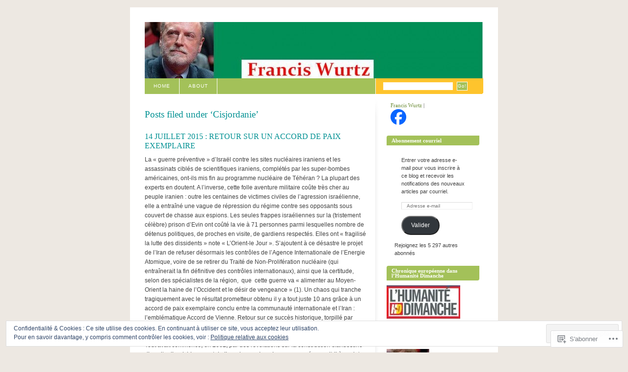

--- FILE ---
content_type: text/html; charset=UTF-8
request_url: https://franciswurtz.net/category/cisjordanie/
body_size: 34630
content:
<!DOCTYPE html PUBLIC "-//W3C//DTD XHTML 1.0 Strict//EN" "http://www.w3.org/TR/xhtml1/DTD/xhtml1-strict.dtd">
<html xmlns="http://www.w3.org/1999/xhtml" xml:lang="en" lang="en">
<head>
<meta http-equiv="Content-Type" content="text/html; charset=UTF-8" />
	<title>Cisjordanie | Francis Wurtz</title>
	<link rel="pingback" href="https://franciswurtz.net/xmlrpc.php" />
	<meta name='robots' content='max-image-preview:large' />

<!-- Async WordPress.com Remote Login -->
<script id="wpcom_remote_login_js">
var wpcom_remote_login_extra_auth = '';
function wpcom_remote_login_remove_dom_node_id( element_id ) {
	var dom_node = document.getElementById( element_id );
	if ( dom_node ) { dom_node.parentNode.removeChild( dom_node ); }
}
function wpcom_remote_login_remove_dom_node_classes( class_name ) {
	var dom_nodes = document.querySelectorAll( '.' + class_name );
	for ( var i = 0; i < dom_nodes.length; i++ ) {
		dom_nodes[ i ].parentNode.removeChild( dom_nodes[ i ] );
	}
}
function wpcom_remote_login_final_cleanup() {
	wpcom_remote_login_remove_dom_node_classes( "wpcom_remote_login_msg" );
	wpcom_remote_login_remove_dom_node_id( "wpcom_remote_login_key" );
	wpcom_remote_login_remove_dom_node_id( "wpcom_remote_login_validate" );
	wpcom_remote_login_remove_dom_node_id( "wpcom_remote_login_js" );
	wpcom_remote_login_remove_dom_node_id( "wpcom_request_access_iframe" );
	wpcom_remote_login_remove_dom_node_id( "wpcom_request_access_styles" );
}

// Watch for messages back from the remote login
window.addEventListener( "message", function( e ) {
	if ( e.origin === "https://r-login.wordpress.com" ) {
		var data = {};
		try {
			data = JSON.parse( e.data );
		} catch( e ) {
			wpcom_remote_login_final_cleanup();
			return;
		}

		if ( data.msg === 'LOGIN' ) {
			// Clean up the login check iframe
			wpcom_remote_login_remove_dom_node_id( "wpcom_remote_login_key" );

			var id_regex = new RegExp( /^[0-9]+$/ );
			var token_regex = new RegExp( /^.*|.*|.*$/ );
			if (
				token_regex.test( data.token )
				&& id_regex.test( data.wpcomid )
			) {
				// We have everything we need to ask for a login
				var script = document.createElement( "script" );
				script.setAttribute( "id", "wpcom_remote_login_validate" );
				script.src = '/remote-login.php?wpcom_remote_login=validate'
					+ '&wpcomid=' + data.wpcomid
					+ '&token=' + encodeURIComponent( data.token )
					+ '&host=' + window.location.protocol
					+ '//' + window.location.hostname
					+ '&postid=3033'
					+ '&is_singular=';
				document.body.appendChild( script );
			}

			return;
		}

		// Safari ITP, not logged in, so redirect
		if ( data.msg === 'LOGIN-REDIRECT' ) {
			window.location = 'https://wordpress.com/log-in?redirect_to=' + window.location.href;
			return;
		}

		// Safari ITP, storage access failed, remove the request
		if ( data.msg === 'LOGIN-REMOVE' ) {
			var css_zap = 'html { -webkit-transition: margin-top 1s; transition: margin-top 1s; } /* 9001 */ html { margin-top: 0 !important; } * html body { margin-top: 0 !important; } @media screen and ( max-width: 782px ) { html { margin-top: 0 !important; } * html body { margin-top: 0 !important; } }';
			var style_zap = document.createElement( 'style' );
			style_zap.type = 'text/css';
			style_zap.appendChild( document.createTextNode( css_zap ) );
			document.body.appendChild( style_zap );

			var e = document.getElementById( 'wpcom_request_access_iframe' );
			e.parentNode.removeChild( e );

			document.cookie = 'wordpress_com_login_access=denied; path=/; max-age=31536000';

			return;
		}

		// Safari ITP
		if ( data.msg === 'REQUEST_ACCESS' ) {
			console.log( 'request access: safari' );

			// Check ITP iframe enable/disable knob
			if ( wpcom_remote_login_extra_auth !== 'safari_itp_iframe' ) {
				return;
			}

			// If we are in a "private window" there is no ITP.
			var private_window = false;
			try {
				var opendb = window.openDatabase( null, null, null, null );
			} catch( e ) {
				private_window = true;
			}

			if ( private_window ) {
				console.log( 'private window' );
				return;
			}

			var iframe = document.createElement( 'iframe' );
			iframe.id = 'wpcom_request_access_iframe';
			iframe.setAttribute( 'scrolling', 'no' );
			iframe.setAttribute( 'sandbox', 'allow-storage-access-by-user-activation allow-scripts allow-same-origin allow-top-navigation-by-user-activation' );
			iframe.src = 'https://r-login.wordpress.com/remote-login.php?wpcom_remote_login=request_access&origin=' + encodeURIComponent( data.origin ) + '&wpcomid=' + encodeURIComponent( data.wpcomid );

			var css = 'html { -webkit-transition: margin-top 1s; transition: margin-top 1s; } /* 9001 */ html { margin-top: 46px !important; } * html body { margin-top: 46px !important; } @media screen and ( max-width: 660px ) { html { margin-top: 71px !important; } * html body { margin-top: 71px !important; } #wpcom_request_access_iframe { display: block; height: 71px !important; } } #wpcom_request_access_iframe { border: 0px; height: 46px; position: fixed; top: 0; left: 0; width: 100%; min-width: 100%; z-index: 99999; background: #23282d; } ';

			var style = document.createElement( 'style' );
			style.type = 'text/css';
			style.id = 'wpcom_request_access_styles';
			style.appendChild( document.createTextNode( css ) );
			document.body.appendChild( style );

			document.body.appendChild( iframe );
		}

		if ( data.msg === 'DONE' ) {
			wpcom_remote_login_final_cleanup();
		}
	}
}, false );

// Inject the remote login iframe after the page has had a chance to load
// more critical resources
window.addEventListener( "DOMContentLoaded", function( e ) {
	var iframe = document.createElement( "iframe" );
	iframe.style.display = "none";
	iframe.setAttribute( "scrolling", "no" );
	iframe.setAttribute( "id", "wpcom_remote_login_key" );
	iframe.src = "https://r-login.wordpress.com/remote-login.php"
		+ "?wpcom_remote_login=key"
		+ "&origin=aHR0cHM6Ly9mcmFuY2lzd3VydHoubmV0"
		+ "&wpcomid=12663363"
		+ "&time=" + Math.floor( Date.now() / 1000 );
	document.body.appendChild( iframe );
}, false );
</script>
<link rel='dns-prefetch' href='//s0.wp.com' />
<link rel="alternate" type="application/rss+xml" title="Francis Wurtz &raquo; Flux" href="https://franciswurtz.net/feed/" />
<link rel="alternate" type="application/rss+xml" title="Francis Wurtz &raquo; Flux des commentaires" href="https://franciswurtz.net/comments/feed/" />
<link rel="alternate" type="application/rss+xml" title="Francis Wurtz &raquo; Flux de la catégorie Cisjordanie" href="https://franciswurtz.net/category/cisjordanie/feed/" />
	<script type="text/javascript">
		/* <![CDATA[ */
		function addLoadEvent(func) {
			var oldonload = window.onload;
			if (typeof window.onload != 'function') {
				window.onload = func;
			} else {
				window.onload = function () {
					oldonload();
					func();
				}
			}
		}
		/* ]]> */
	</script>
	<link crossorigin='anonymous' rel='stylesheet' id='all-css-0-1' href='/_static/??-eJx9jNsOgjAQRH/IukEh+GL8llIWXNhe4m5T+XtLIm/Gl0lOZuZAScbFoBgUfDaJ80xBoNA4owpgrm1cCQ3bAoo+sVUUEN0Yz07kBL8FC2qybv0y+Bj3GDPXM4WJAikaca/IfPD2z3dsQJ/oqyPlAQam9/55+HvTd9fLre2bdvkAFGxOkw==&cssminify=yes' type='text/css' media='all' />
<style id='wp-emoji-styles-inline-css'>

	img.wp-smiley, img.emoji {
		display: inline !important;
		border: none !important;
		box-shadow: none !important;
		height: 1em !important;
		width: 1em !important;
		margin: 0 0.07em !important;
		vertical-align: -0.1em !important;
		background: none !important;
		padding: 0 !important;
	}
/*# sourceURL=wp-emoji-styles-inline-css */
</style>
<link crossorigin='anonymous' rel='stylesheet' id='all-css-2-1' href='/wp-content/plugins/gutenberg-core/v22.2.0/build/styles/block-library/style.css?m=1764855221i&cssminify=yes' type='text/css' media='all' />
<style id='wp-block-library-inline-css'>
.has-text-align-justify {
	text-align:justify;
}
.has-text-align-justify{text-align:justify;}

/*# sourceURL=wp-block-library-inline-css */
</style><style id='wp-block-paragraph-inline-css'>
.is-small-text{font-size:.875em}.is-regular-text{font-size:1em}.is-large-text{font-size:2.25em}.is-larger-text{font-size:3em}.has-drop-cap:not(:focus):first-letter{float:left;font-size:8.4em;font-style:normal;font-weight:100;line-height:.68;margin:.05em .1em 0 0;text-transform:uppercase}body.rtl .has-drop-cap:not(:focus):first-letter{float:none;margin-left:.1em}p.has-drop-cap.has-background{overflow:hidden}:root :where(p.has-background){padding:1.25em 2.375em}:where(p.has-text-color:not(.has-link-color)) a{color:inherit}p.has-text-align-left[style*="writing-mode:vertical-lr"],p.has-text-align-right[style*="writing-mode:vertical-rl"]{rotate:180deg}
/*# sourceURL=/wp-content/plugins/gutenberg-core/v22.2.0/build/styles/block-library/paragraph/style.css */
</style>
<style id='global-styles-inline-css'>
:root{--wp--preset--aspect-ratio--square: 1;--wp--preset--aspect-ratio--4-3: 4/3;--wp--preset--aspect-ratio--3-4: 3/4;--wp--preset--aspect-ratio--3-2: 3/2;--wp--preset--aspect-ratio--2-3: 2/3;--wp--preset--aspect-ratio--16-9: 16/9;--wp--preset--aspect-ratio--9-16: 9/16;--wp--preset--color--black: #000000;--wp--preset--color--cyan-bluish-gray: #abb8c3;--wp--preset--color--white: #ffffff;--wp--preset--color--pale-pink: #f78da7;--wp--preset--color--vivid-red: #cf2e2e;--wp--preset--color--luminous-vivid-orange: #ff6900;--wp--preset--color--luminous-vivid-amber: #fcb900;--wp--preset--color--light-green-cyan: #7bdcb5;--wp--preset--color--vivid-green-cyan: #00d084;--wp--preset--color--pale-cyan-blue: #8ed1fc;--wp--preset--color--vivid-cyan-blue: #0693e3;--wp--preset--color--vivid-purple: #9b51e0;--wp--preset--gradient--vivid-cyan-blue-to-vivid-purple: linear-gradient(135deg,rgb(6,147,227) 0%,rgb(155,81,224) 100%);--wp--preset--gradient--light-green-cyan-to-vivid-green-cyan: linear-gradient(135deg,rgb(122,220,180) 0%,rgb(0,208,130) 100%);--wp--preset--gradient--luminous-vivid-amber-to-luminous-vivid-orange: linear-gradient(135deg,rgb(252,185,0) 0%,rgb(255,105,0) 100%);--wp--preset--gradient--luminous-vivid-orange-to-vivid-red: linear-gradient(135deg,rgb(255,105,0) 0%,rgb(207,46,46) 100%);--wp--preset--gradient--very-light-gray-to-cyan-bluish-gray: linear-gradient(135deg,rgb(238,238,238) 0%,rgb(169,184,195) 100%);--wp--preset--gradient--cool-to-warm-spectrum: linear-gradient(135deg,rgb(74,234,220) 0%,rgb(151,120,209) 20%,rgb(207,42,186) 40%,rgb(238,44,130) 60%,rgb(251,105,98) 80%,rgb(254,248,76) 100%);--wp--preset--gradient--blush-light-purple: linear-gradient(135deg,rgb(255,206,236) 0%,rgb(152,150,240) 100%);--wp--preset--gradient--blush-bordeaux: linear-gradient(135deg,rgb(254,205,165) 0%,rgb(254,45,45) 50%,rgb(107,0,62) 100%);--wp--preset--gradient--luminous-dusk: linear-gradient(135deg,rgb(255,203,112) 0%,rgb(199,81,192) 50%,rgb(65,88,208) 100%);--wp--preset--gradient--pale-ocean: linear-gradient(135deg,rgb(255,245,203) 0%,rgb(182,227,212) 50%,rgb(51,167,181) 100%);--wp--preset--gradient--electric-grass: linear-gradient(135deg,rgb(202,248,128) 0%,rgb(113,206,126) 100%);--wp--preset--gradient--midnight: linear-gradient(135deg,rgb(2,3,129) 0%,rgb(40,116,252) 100%);--wp--preset--font-size--small: 13px;--wp--preset--font-size--medium: 20px;--wp--preset--font-size--large: 36px;--wp--preset--font-size--x-large: 42px;--wp--preset--font-family--albert-sans: 'Albert Sans', sans-serif;--wp--preset--font-family--alegreya: Alegreya, serif;--wp--preset--font-family--arvo: Arvo, serif;--wp--preset--font-family--bodoni-moda: 'Bodoni Moda', serif;--wp--preset--font-family--bricolage-grotesque: 'Bricolage Grotesque', sans-serif;--wp--preset--font-family--cabin: Cabin, sans-serif;--wp--preset--font-family--chivo: Chivo, sans-serif;--wp--preset--font-family--commissioner: Commissioner, sans-serif;--wp--preset--font-family--cormorant: Cormorant, serif;--wp--preset--font-family--courier-prime: 'Courier Prime', monospace;--wp--preset--font-family--crimson-pro: 'Crimson Pro', serif;--wp--preset--font-family--dm-mono: 'DM Mono', monospace;--wp--preset--font-family--dm-sans: 'DM Sans', sans-serif;--wp--preset--font-family--dm-serif-display: 'DM Serif Display', serif;--wp--preset--font-family--domine: Domine, serif;--wp--preset--font-family--eb-garamond: 'EB Garamond', serif;--wp--preset--font-family--epilogue: Epilogue, sans-serif;--wp--preset--font-family--fahkwang: Fahkwang, sans-serif;--wp--preset--font-family--figtree: Figtree, sans-serif;--wp--preset--font-family--fira-sans: 'Fira Sans', sans-serif;--wp--preset--font-family--fjalla-one: 'Fjalla One', sans-serif;--wp--preset--font-family--fraunces: Fraunces, serif;--wp--preset--font-family--gabarito: Gabarito, system-ui;--wp--preset--font-family--ibm-plex-mono: 'IBM Plex Mono', monospace;--wp--preset--font-family--ibm-plex-sans: 'IBM Plex Sans', sans-serif;--wp--preset--font-family--ibarra-real-nova: 'Ibarra Real Nova', serif;--wp--preset--font-family--instrument-serif: 'Instrument Serif', serif;--wp--preset--font-family--inter: Inter, sans-serif;--wp--preset--font-family--josefin-sans: 'Josefin Sans', sans-serif;--wp--preset--font-family--jost: Jost, sans-serif;--wp--preset--font-family--libre-baskerville: 'Libre Baskerville', serif;--wp--preset--font-family--libre-franklin: 'Libre Franklin', sans-serif;--wp--preset--font-family--literata: Literata, serif;--wp--preset--font-family--lora: Lora, serif;--wp--preset--font-family--merriweather: Merriweather, serif;--wp--preset--font-family--montserrat: Montserrat, sans-serif;--wp--preset--font-family--newsreader: Newsreader, serif;--wp--preset--font-family--noto-sans-mono: 'Noto Sans Mono', sans-serif;--wp--preset--font-family--nunito: Nunito, sans-serif;--wp--preset--font-family--open-sans: 'Open Sans', sans-serif;--wp--preset--font-family--overpass: Overpass, sans-serif;--wp--preset--font-family--pt-serif: 'PT Serif', serif;--wp--preset--font-family--petrona: Petrona, serif;--wp--preset--font-family--piazzolla: Piazzolla, serif;--wp--preset--font-family--playfair-display: 'Playfair Display', serif;--wp--preset--font-family--plus-jakarta-sans: 'Plus Jakarta Sans', sans-serif;--wp--preset--font-family--poppins: Poppins, sans-serif;--wp--preset--font-family--raleway: Raleway, sans-serif;--wp--preset--font-family--roboto: Roboto, sans-serif;--wp--preset--font-family--roboto-slab: 'Roboto Slab', serif;--wp--preset--font-family--rubik: Rubik, sans-serif;--wp--preset--font-family--rufina: Rufina, serif;--wp--preset--font-family--sora: Sora, sans-serif;--wp--preset--font-family--source-sans-3: 'Source Sans 3', sans-serif;--wp--preset--font-family--source-serif-4: 'Source Serif 4', serif;--wp--preset--font-family--space-mono: 'Space Mono', monospace;--wp--preset--font-family--syne: Syne, sans-serif;--wp--preset--font-family--texturina: Texturina, serif;--wp--preset--font-family--urbanist: Urbanist, sans-serif;--wp--preset--font-family--work-sans: 'Work Sans', sans-serif;--wp--preset--spacing--20: 0.44rem;--wp--preset--spacing--30: 0.67rem;--wp--preset--spacing--40: 1rem;--wp--preset--spacing--50: 1.5rem;--wp--preset--spacing--60: 2.25rem;--wp--preset--spacing--70: 3.38rem;--wp--preset--spacing--80: 5.06rem;--wp--preset--shadow--natural: 6px 6px 9px rgba(0, 0, 0, 0.2);--wp--preset--shadow--deep: 12px 12px 50px rgba(0, 0, 0, 0.4);--wp--preset--shadow--sharp: 6px 6px 0px rgba(0, 0, 0, 0.2);--wp--preset--shadow--outlined: 6px 6px 0px -3px rgb(255, 255, 255), 6px 6px rgb(0, 0, 0);--wp--preset--shadow--crisp: 6px 6px 0px rgb(0, 0, 0);}:where(.is-layout-flex){gap: 0.5em;}:where(.is-layout-grid){gap: 0.5em;}body .is-layout-flex{display: flex;}.is-layout-flex{flex-wrap: wrap;align-items: center;}.is-layout-flex > :is(*, div){margin: 0;}body .is-layout-grid{display: grid;}.is-layout-grid > :is(*, div){margin: 0;}:where(.wp-block-columns.is-layout-flex){gap: 2em;}:where(.wp-block-columns.is-layout-grid){gap: 2em;}:where(.wp-block-post-template.is-layout-flex){gap: 1.25em;}:where(.wp-block-post-template.is-layout-grid){gap: 1.25em;}.has-black-color{color: var(--wp--preset--color--black) !important;}.has-cyan-bluish-gray-color{color: var(--wp--preset--color--cyan-bluish-gray) !important;}.has-white-color{color: var(--wp--preset--color--white) !important;}.has-pale-pink-color{color: var(--wp--preset--color--pale-pink) !important;}.has-vivid-red-color{color: var(--wp--preset--color--vivid-red) !important;}.has-luminous-vivid-orange-color{color: var(--wp--preset--color--luminous-vivid-orange) !important;}.has-luminous-vivid-amber-color{color: var(--wp--preset--color--luminous-vivid-amber) !important;}.has-light-green-cyan-color{color: var(--wp--preset--color--light-green-cyan) !important;}.has-vivid-green-cyan-color{color: var(--wp--preset--color--vivid-green-cyan) !important;}.has-pale-cyan-blue-color{color: var(--wp--preset--color--pale-cyan-blue) !important;}.has-vivid-cyan-blue-color{color: var(--wp--preset--color--vivid-cyan-blue) !important;}.has-vivid-purple-color{color: var(--wp--preset--color--vivid-purple) !important;}.has-black-background-color{background-color: var(--wp--preset--color--black) !important;}.has-cyan-bluish-gray-background-color{background-color: var(--wp--preset--color--cyan-bluish-gray) !important;}.has-white-background-color{background-color: var(--wp--preset--color--white) !important;}.has-pale-pink-background-color{background-color: var(--wp--preset--color--pale-pink) !important;}.has-vivid-red-background-color{background-color: var(--wp--preset--color--vivid-red) !important;}.has-luminous-vivid-orange-background-color{background-color: var(--wp--preset--color--luminous-vivid-orange) !important;}.has-luminous-vivid-amber-background-color{background-color: var(--wp--preset--color--luminous-vivid-amber) !important;}.has-light-green-cyan-background-color{background-color: var(--wp--preset--color--light-green-cyan) !important;}.has-vivid-green-cyan-background-color{background-color: var(--wp--preset--color--vivid-green-cyan) !important;}.has-pale-cyan-blue-background-color{background-color: var(--wp--preset--color--pale-cyan-blue) !important;}.has-vivid-cyan-blue-background-color{background-color: var(--wp--preset--color--vivid-cyan-blue) !important;}.has-vivid-purple-background-color{background-color: var(--wp--preset--color--vivid-purple) !important;}.has-black-border-color{border-color: var(--wp--preset--color--black) !important;}.has-cyan-bluish-gray-border-color{border-color: var(--wp--preset--color--cyan-bluish-gray) !important;}.has-white-border-color{border-color: var(--wp--preset--color--white) !important;}.has-pale-pink-border-color{border-color: var(--wp--preset--color--pale-pink) !important;}.has-vivid-red-border-color{border-color: var(--wp--preset--color--vivid-red) !important;}.has-luminous-vivid-orange-border-color{border-color: var(--wp--preset--color--luminous-vivid-orange) !important;}.has-luminous-vivid-amber-border-color{border-color: var(--wp--preset--color--luminous-vivid-amber) !important;}.has-light-green-cyan-border-color{border-color: var(--wp--preset--color--light-green-cyan) !important;}.has-vivid-green-cyan-border-color{border-color: var(--wp--preset--color--vivid-green-cyan) !important;}.has-pale-cyan-blue-border-color{border-color: var(--wp--preset--color--pale-cyan-blue) !important;}.has-vivid-cyan-blue-border-color{border-color: var(--wp--preset--color--vivid-cyan-blue) !important;}.has-vivid-purple-border-color{border-color: var(--wp--preset--color--vivid-purple) !important;}.has-vivid-cyan-blue-to-vivid-purple-gradient-background{background: var(--wp--preset--gradient--vivid-cyan-blue-to-vivid-purple) !important;}.has-light-green-cyan-to-vivid-green-cyan-gradient-background{background: var(--wp--preset--gradient--light-green-cyan-to-vivid-green-cyan) !important;}.has-luminous-vivid-amber-to-luminous-vivid-orange-gradient-background{background: var(--wp--preset--gradient--luminous-vivid-amber-to-luminous-vivid-orange) !important;}.has-luminous-vivid-orange-to-vivid-red-gradient-background{background: var(--wp--preset--gradient--luminous-vivid-orange-to-vivid-red) !important;}.has-very-light-gray-to-cyan-bluish-gray-gradient-background{background: var(--wp--preset--gradient--very-light-gray-to-cyan-bluish-gray) !important;}.has-cool-to-warm-spectrum-gradient-background{background: var(--wp--preset--gradient--cool-to-warm-spectrum) !important;}.has-blush-light-purple-gradient-background{background: var(--wp--preset--gradient--blush-light-purple) !important;}.has-blush-bordeaux-gradient-background{background: var(--wp--preset--gradient--blush-bordeaux) !important;}.has-luminous-dusk-gradient-background{background: var(--wp--preset--gradient--luminous-dusk) !important;}.has-pale-ocean-gradient-background{background: var(--wp--preset--gradient--pale-ocean) !important;}.has-electric-grass-gradient-background{background: var(--wp--preset--gradient--electric-grass) !important;}.has-midnight-gradient-background{background: var(--wp--preset--gradient--midnight) !important;}.has-small-font-size{font-size: var(--wp--preset--font-size--small) !important;}.has-medium-font-size{font-size: var(--wp--preset--font-size--medium) !important;}.has-large-font-size{font-size: var(--wp--preset--font-size--large) !important;}.has-x-large-font-size{font-size: var(--wp--preset--font-size--x-large) !important;}.has-albert-sans-font-family{font-family: var(--wp--preset--font-family--albert-sans) !important;}.has-alegreya-font-family{font-family: var(--wp--preset--font-family--alegreya) !important;}.has-arvo-font-family{font-family: var(--wp--preset--font-family--arvo) !important;}.has-bodoni-moda-font-family{font-family: var(--wp--preset--font-family--bodoni-moda) !important;}.has-bricolage-grotesque-font-family{font-family: var(--wp--preset--font-family--bricolage-grotesque) !important;}.has-cabin-font-family{font-family: var(--wp--preset--font-family--cabin) !important;}.has-chivo-font-family{font-family: var(--wp--preset--font-family--chivo) !important;}.has-commissioner-font-family{font-family: var(--wp--preset--font-family--commissioner) !important;}.has-cormorant-font-family{font-family: var(--wp--preset--font-family--cormorant) !important;}.has-courier-prime-font-family{font-family: var(--wp--preset--font-family--courier-prime) !important;}.has-crimson-pro-font-family{font-family: var(--wp--preset--font-family--crimson-pro) !important;}.has-dm-mono-font-family{font-family: var(--wp--preset--font-family--dm-mono) !important;}.has-dm-sans-font-family{font-family: var(--wp--preset--font-family--dm-sans) !important;}.has-dm-serif-display-font-family{font-family: var(--wp--preset--font-family--dm-serif-display) !important;}.has-domine-font-family{font-family: var(--wp--preset--font-family--domine) !important;}.has-eb-garamond-font-family{font-family: var(--wp--preset--font-family--eb-garamond) !important;}.has-epilogue-font-family{font-family: var(--wp--preset--font-family--epilogue) !important;}.has-fahkwang-font-family{font-family: var(--wp--preset--font-family--fahkwang) !important;}.has-figtree-font-family{font-family: var(--wp--preset--font-family--figtree) !important;}.has-fira-sans-font-family{font-family: var(--wp--preset--font-family--fira-sans) !important;}.has-fjalla-one-font-family{font-family: var(--wp--preset--font-family--fjalla-one) !important;}.has-fraunces-font-family{font-family: var(--wp--preset--font-family--fraunces) !important;}.has-gabarito-font-family{font-family: var(--wp--preset--font-family--gabarito) !important;}.has-ibm-plex-mono-font-family{font-family: var(--wp--preset--font-family--ibm-plex-mono) !important;}.has-ibm-plex-sans-font-family{font-family: var(--wp--preset--font-family--ibm-plex-sans) !important;}.has-ibarra-real-nova-font-family{font-family: var(--wp--preset--font-family--ibarra-real-nova) !important;}.has-instrument-serif-font-family{font-family: var(--wp--preset--font-family--instrument-serif) !important;}.has-inter-font-family{font-family: var(--wp--preset--font-family--inter) !important;}.has-josefin-sans-font-family{font-family: var(--wp--preset--font-family--josefin-sans) !important;}.has-jost-font-family{font-family: var(--wp--preset--font-family--jost) !important;}.has-libre-baskerville-font-family{font-family: var(--wp--preset--font-family--libre-baskerville) !important;}.has-libre-franklin-font-family{font-family: var(--wp--preset--font-family--libre-franklin) !important;}.has-literata-font-family{font-family: var(--wp--preset--font-family--literata) !important;}.has-lora-font-family{font-family: var(--wp--preset--font-family--lora) !important;}.has-merriweather-font-family{font-family: var(--wp--preset--font-family--merriweather) !important;}.has-montserrat-font-family{font-family: var(--wp--preset--font-family--montserrat) !important;}.has-newsreader-font-family{font-family: var(--wp--preset--font-family--newsreader) !important;}.has-noto-sans-mono-font-family{font-family: var(--wp--preset--font-family--noto-sans-mono) !important;}.has-nunito-font-family{font-family: var(--wp--preset--font-family--nunito) !important;}.has-open-sans-font-family{font-family: var(--wp--preset--font-family--open-sans) !important;}.has-overpass-font-family{font-family: var(--wp--preset--font-family--overpass) !important;}.has-pt-serif-font-family{font-family: var(--wp--preset--font-family--pt-serif) !important;}.has-petrona-font-family{font-family: var(--wp--preset--font-family--petrona) !important;}.has-piazzolla-font-family{font-family: var(--wp--preset--font-family--piazzolla) !important;}.has-playfair-display-font-family{font-family: var(--wp--preset--font-family--playfair-display) !important;}.has-plus-jakarta-sans-font-family{font-family: var(--wp--preset--font-family--plus-jakarta-sans) !important;}.has-poppins-font-family{font-family: var(--wp--preset--font-family--poppins) !important;}.has-raleway-font-family{font-family: var(--wp--preset--font-family--raleway) !important;}.has-roboto-font-family{font-family: var(--wp--preset--font-family--roboto) !important;}.has-roboto-slab-font-family{font-family: var(--wp--preset--font-family--roboto-slab) !important;}.has-rubik-font-family{font-family: var(--wp--preset--font-family--rubik) !important;}.has-rufina-font-family{font-family: var(--wp--preset--font-family--rufina) !important;}.has-sora-font-family{font-family: var(--wp--preset--font-family--sora) !important;}.has-source-sans-3-font-family{font-family: var(--wp--preset--font-family--source-sans-3) !important;}.has-source-serif-4-font-family{font-family: var(--wp--preset--font-family--source-serif-4) !important;}.has-space-mono-font-family{font-family: var(--wp--preset--font-family--space-mono) !important;}.has-syne-font-family{font-family: var(--wp--preset--font-family--syne) !important;}.has-texturina-font-family{font-family: var(--wp--preset--font-family--texturina) !important;}.has-urbanist-font-family{font-family: var(--wp--preset--font-family--urbanist) !important;}.has-work-sans-font-family{font-family: var(--wp--preset--font-family--work-sans) !important;}
/*# sourceURL=global-styles-inline-css */
</style>

<style id='classic-theme-styles-inline-css'>
/*! This file is auto-generated */
.wp-block-button__link{color:#fff;background-color:#32373c;border-radius:9999px;box-shadow:none;text-decoration:none;padding:calc(.667em + 2px) calc(1.333em + 2px);font-size:1.125em}.wp-block-file__button{background:#32373c;color:#fff;text-decoration:none}
/*# sourceURL=/wp-includes/css/classic-themes.min.css */
</style>
<link crossorigin='anonymous' rel='stylesheet' id='all-css-4-1' href='/_static/??-eJyFkN1uwzAIhV9oBKWt0u2i6rPECXXZ7NgypMnefqRVf6ZJ2Q0CdD4OgFOGLg1Kg2IOo+dBsEsupO5LcFPV71UNwjEHgkKXaoc9iz4UIPodqOpE3vBlUBzhOauQ9WNudVFE6rmlQNFka9jEvSc1XO45KM3rSDYbcC4XEgGLkccIejYv+cPd2phHhy7wjP/eUcgu9pb6607Pcg3ylMD+1Cqn4VcBp9ByWdBjPNT7Xd18bLeb5vMHt0WT2A==&cssminify=yes' type='text/css' media='all' />
<link crossorigin='anonymous' rel='stylesheet' id='print-css-5-1' href='/wp-content/mu-plugins/global-print/global-print.css?m=1465851035i&cssminify=yes' type='text/css' media='print' />
<style id='jetpack-global-styles-frontend-style-inline-css'>
:root { --font-headings: unset; --font-base: unset; --font-headings-default: -apple-system,BlinkMacSystemFont,"Segoe UI",Roboto,Oxygen-Sans,Ubuntu,Cantarell,"Helvetica Neue",sans-serif; --font-base-default: -apple-system,BlinkMacSystemFont,"Segoe UI",Roboto,Oxygen-Sans,Ubuntu,Cantarell,"Helvetica Neue",sans-serif;}
/*# sourceURL=jetpack-global-styles-frontend-style-inline-css */
</style>
<link crossorigin='anonymous' rel='stylesheet' id='all-css-8-1' href='/wp-content/themes/h4/global.css?m=1420737423i&cssminify=yes' type='text/css' media='all' />
<script type="text/javascript" id="wpcom-actionbar-placeholder-js-extra">
/* <![CDATA[ */
var actionbardata = {"siteID":"12663363","postID":"0","siteURL":"https://franciswurtz.net","xhrURL":"https://franciswurtz.net/wp-admin/admin-ajax.php","nonce":"0c8ac7391e","isLoggedIn":"","statusMessage":"","subsEmailDefault":"instantly","proxyScriptUrl":"https://s0.wp.com/wp-content/js/wpcom-proxy-request.js?m=1513050504i&amp;ver=20211021","i18n":{"followedText":"Les nouvelles publications de ce site appara\u00eetront d\u00e9sormais dans votre \u003Ca href=\"https://wordpress.com/reader\"\u003ELecteur\u003C/a\u003E","foldBar":"R\u00e9duire cette barre","unfoldBar":"Agrandir cette barre","shortLinkCopied":"Lien court copi\u00e9 dans le presse-papier"}};
//# sourceURL=wpcom-actionbar-placeholder-js-extra
/* ]]> */
</script>
<script type="text/javascript" id="jetpack-mu-wpcom-settings-js-before">
/* <![CDATA[ */
var JETPACK_MU_WPCOM_SETTINGS = {"assetsUrl":"https://s0.wp.com/wp-content/mu-plugins/jetpack-mu-wpcom-plugin/moon/jetpack_vendor/automattic/jetpack-mu-wpcom/src/build/"};
//# sourceURL=jetpack-mu-wpcom-settings-js-before
/* ]]> */
</script>
<script crossorigin='anonymous' type='text/javascript'  src='/_static/??/wp-content/js/rlt-proxy.js,/wp-content/blog-plugins/wordads-classes/js/cmp/v2/cmp-non-gdpr.js?m=1720530689j'></script>
<script type="text/javascript" id="rlt-proxy-js-after">
/* <![CDATA[ */
	rltInitialize( {"token":null,"iframeOrigins":["https:\/\/widgets.wp.com"]} );
//# sourceURL=rlt-proxy-js-after
/* ]]> */
</script>
<link rel="EditURI" type="application/rsd+xml" title="RSD" href="https://franciswurtz.wordpress.com/xmlrpc.php?rsd" />
<meta name="generator" content="WordPress.com" />

<!-- Jetpack Open Graph Tags -->
<meta property="og:type" content="website" />
<meta property="og:title" content="Cisjordanie &#8211; Francis Wurtz" />
<meta property="og:url" content="https://franciswurtz.net/category/cisjordanie/" />
<meta property="og:site_name" content="Francis Wurtz" />
<meta property="og:image" content="https://secure.gravatar.com/blavatar/67fdd5c56cb9728fecaf26c46b81ec2425823e0c365c221e118db9c400213e2c?s=200&#038;ts=1766137152" />
<meta property="og:image:width" content="200" />
<meta property="og:image:height" content="200" />
<meta property="og:image:alt" content="" />
<meta property="og:locale" content="fr_FR" />

<!-- End Jetpack Open Graph Tags -->
<link rel="shortcut icon" type="image/x-icon" href="https://secure.gravatar.com/blavatar/67fdd5c56cb9728fecaf26c46b81ec2425823e0c365c221e118db9c400213e2c?s=32" sizes="16x16" />
<link rel="icon" type="image/x-icon" href="https://secure.gravatar.com/blavatar/67fdd5c56cb9728fecaf26c46b81ec2425823e0c365c221e118db9c400213e2c?s=32" sizes="16x16" />
<link rel="apple-touch-icon" href="https://secure.gravatar.com/blavatar/67fdd5c56cb9728fecaf26c46b81ec2425823e0c365c221e118db9c400213e2c?s=114" />
<link rel='openid.server' href='https://franciswurtz.net/?openidserver=1' />
<link rel='openid.delegate' href='https://franciswurtz.net/' />
<link rel="search" type="application/opensearchdescription+xml" href="https://franciswurtz.net/osd.xml" title="Francis Wurtz" />
<link rel="search" type="application/opensearchdescription+xml" href="https://s1.wp.com/opensearch.xml" title="WordPress.com" />
<style type="text/css">.recentcomments a{display:inline !important;padding:0 !important;margin:0 !important;}</style>		<style type="text/css">
			.recentcomments a {
				display: inline !important;
				padding: 0 !important;
				margin: 0 !important;
			}

			table.recentcommentsavatartop img.avatar, table.recentcommentsavatarend img.avatar {
				border: 0px;
				margin: 0;
			}

			table.recentcommentsavatartop a, table.recentcommentsavatarend a {
				border: 0px !important;
				background-color: transparent !important;
			}

			td.recentcommentsavatarend, td.recentcommentsavatartop {
				padding: 0px 0px 1px 0px;
				margin: 0px;
			}

			td.recentcommentstextend {
				border: none !important;
				padding: 0px 0px 2px 10px;
			}

			.rtl td.recentcommentstextend {
				padding: 0px 10px 2px 0px;
			}

			td.recentcommentstexttop {
				border: none;
				padding: 0px 0px 0px 10px;
			}

			.rtl td.recentcommentstexttop {
				padding: 0px 10px 0px 0px;
			}
		</style>
		<meta name="description" content="Articles traitant de Cisjordanie écrits par collectif" />
<style type="text/css">
#header{
	background: url(https://franciswurtz.net/wp-content/uploads/2010/03/cropped-francis-wurtz-rb32.jpg) no-repeat;
}
#header h1, #header #desc {
	display: none;
}
</style>
		<script type="text/javascript">

			window.doNotSellCallback = function() {

				var linkElements = [
					'a[href="https://wordpress.com/?ref=footer_blog"]',
					'a[href="https://wordpress.com/?ref=footer_website"]',
					'a[href="https://wordpress.com/?ref=vertical_footer"]',
					'a[href^="https://wordpress.com/?ref=footer_segment_"]',
				].join(',');

				var dnsLink = document.createElement( 'a' );
				dnsLink.href = 'https://wordpress.com/fr/advertising-program-optout/';
				dnsLink.classList.add( 'do-not-sell-link' );
				dnsLink.rel = 'nofollow';
				dnsLink.style.marginLeft = '0.5em';
				dnsLink.textContent = 'Ne pas vendre ni partager mes informations personnelles';

				var creditLinks = document.querySelectorAll( linkElements );

				if ( 0 === creditLinks.length ) {
					return false;
				}

				Array.prototype.forEach.call( creditLinks, function( el ) {
					el.insertAdjacentElement( 'afterend', dnsLink );
				});

				return true;
			};

		</script>
		<script type="text/javascript">
	window.google_analytics_uacct = "UA-52447-2";
</script>

<script type="text/javascript">
	var _gaq = _gaq || [];
	_gaq.push(['_setAccount', 'UA-52447-2']);
	_gaq.push(['_gat._anonymizeIp']);
	_gaq.push(['_setDomainName', 'none']);
	_gaq.push(['_setAllowLinker', true]);
	_gaq.push(['_initData']);
	_gaq.push(['_trackPageview']);

	(function() {
		var ga = document.createElement('script'); ga.type = 'text/javascript'; ga.async = true;
		ga.src = ('https:' == document.location.protocol ? 'https://ssl' : 'http://www') + '.google-analytics.com/ga.js';
		(document.getElementsByTagName('head')[0] || document.getElementsByTagName('body')[0]).appendChild(ga);
	})();
</script>
<link crossorigin='anonymous' rel='stylesheet' id='all-css-0-3' href='/_static/??-eJydjt0KwjAMhV/ILsyhwwvxUWRrw8iWNqVpGXt7J/6AN6K7yxcO3zkwR2MlZAwZfDGRy0BBYcQcOzs9GbxIgCsFC30hdqClV5soZpI1/EGVp1BZ1R38bvbiCqPCTG7ArJAlmii6XpoXxn91j6EsdloFM0VMWwfZLklR5Hfo9dgqzMTozNAxY1q+0b3g4s91e2hO7bGp9+MNsh6h0A==&cssminify=yes' type='text/css' media='all' />
</head>

<body class="archive category category-cisjordanie category-974479 wp-theme-pubblix customizer-styles-applied jetpack-reblog-enabled">
<div id="container">

<div id="header">
	<h1><a href="https://franciswurtz.net">Francis Wurtz</a></h1>
</div>

<div id="navigation">

	<form action="https://franciswurtz.net/" method="get">
		<fieldset>
			<input value="" name="s" id="s" />
			<input type="submit" value="Go!" id="searchbutton" name="searchbutton" />
		</fieldset>
	</form>

	<ul class="menu">
	<li><a href="https://franciswurtz.net">Home</a></li>
	<li class="page_item page-item-2"><a href="https://franciswurtz.net/about/">About</a></li>
</ul>

</div><!-- /navigation -->

<hr class="low" />

<div id="content" class="archive">


			<h2>Posts filed under &lsquo;Cisjordanie&rsquo;</h2>

	

	<div id="post-3033" class="entry post-3033 post type-post status-publish format-standard hentry category-actualite category-cisjordanie category-europe category-francis-wurtz category-israel category-leila-shahid category-olp category-paix category-palestine category-ramallah category-ue category-usa category-yasser-arafat">

		<h3><a href="https://franciswurtz.net/2025/07/10/14-juillet-2015-retour-sur-un-accord-de-paix-exemplaire/">14 JUILLET 2015 : RETOUR SUR UN ACCORD DE PAIX EXEMPLAIRE </a></h3>

		
<p>La « guerre préventive » d’Israël contre les sites nucléaires iraniens et les assassinats ciblés de scientifiques iraniens, complétés par les super-bombes américaines, ont-ils mis fin au programme nucléaire de Téhéran ? La plupart des experts en doutent. A l’inverse, cette folle aventure militaire coûte très cher au peuple iranien : outre les centaines de victimes civiles de l’agression israélienne, elle a entraîné une vague de répression du régime contre ses opposants sous couvert de chasse aux espions. Les seules frappes israéliennes sur la (tristement célèbre) prison d’Evin ont coûté la vie à 71 personnes parmi lesquelles nombre de détenus politiques, de proches en visite, de gardiens respectés. Elles ont « fragilisé la lutte des dissidents » note « L’Orient-le Jour ». S’ajoutent à ce désastre le projet de l’Iran de refuser désormais les contrôles de l’Agence Internationale de l’Energie Atomique, voire de se retirer du Traité de Non-Prolifération nucléaire (qui entraînerait la fin définitive des contrôles internationaux), ainsi que la certitude, selon des spécialistes de la région, &nbsp;que &nbsp;cette guerre va « alimenter au Moyen-Orient la haine de l’Occident et le désir de vengeance » (1). Un chaos qui tranche tragiquement avec le résultat prometteur obtenu il y a tout juste 10 ans grâce à un accord de paix exemplaire conclu entre la communauté internationale et l’Iran : l’emblématique Accord de Vienne. Retour sur ce succès historique, torpillé par Trump 1 en 2018, avec les conséquences que l’on sait.&nbsp;</p>



<p>Tout avait commencé, en 2002, par des révélations sur la construction clandestine d’un site d’enrichissement de l’uranium en Iran. Le pays se préparerait-il à se doter de l’arme atomique ? La France, l’Allemagne et la Grande Bretagne prirent ensemble la bonne initiative d’engager, à partir de 2003, des négociations avec Téhéran. Ils furent rejoints en 2006 par les Etats-Unis, la Chine et la Russie, ainsi que par l’Union européenne comme telle. Cette coalition exceptionnelle travailla en relation étroite avec l’AIEA. Les bases de la négociation étaient, en principe, claires (même si la France en eut une lecture volontiers plus exigeante que d’autres) : dès lors que l’Iran, signataire du Traité de Non Prolifération nucléaire (TNP), respecte les règles de celui-ci -qui interdisent l’usage militaire mais autorisent l’usage civil du nucléaire sous la supervision de l’AIEA- le pays échappera aux sanctions économiques internationales et pourra trouver sa place dans les relations &nbsp;internationales (2).</p>



<p>&nbsp;La structure très particulière du pouvoir iranien -celui, archi-dominant, du « Guide », celui des inflexibles « gardiens de la révolution », mais aussi celui du Président élu, auquel le guide peut laisser une certaine marge de manœuvre en fonction des rapports de force dans le pays- n’a pas simplifié les pourparlers. Après 10 années de langage de sourds sans &nbsp;résultats concluants -malgré l’application de sanctions internationales de plus en plus sévères à l’économie Iranienne- la situation se débloqua en 2013, après l’élection d’un Président iranien « modéré » : Hassan Rohani. Celui-ci dépêcha à Genève puis à Vienne des négociateurs brillants, avec un mandat réaliste : obtenir la levée des sanctions contre l’acceptation d’une limitation stricte du nombre de centrifugeuses et du niveau d’enrichissement de l’uranium ainsi que d’un contrôle international conséquent. L’AIEA confirma le plein respect de ces engagements. Un pari historique était gagné.&nbsp;</p>



<p>————-</p>



<p>(1) Robert Malley, ancien négociateur américain de l’accord de Vienne de 2015, éminent spécialiste du Moyen-Orient (in « Le Monde » , 25/6/2025)</p>



<p>(2) Israël est la seule puissance nucléaire du Moyen-Orient. Elle n’a pas signé le TNP et ne fait donc l’objet d’aucun contrôle de l’AIEA</p>

		<p class="info">   		<em class="date"><a href="https://franciswurtz.net/2025/07/10/14-juillet-2015-retour-sur-un-accord-de-paix-exemplaire/" title="1:42  " rel="bookmark">10 juillet 2025 at 1:42  </a></em>   							<em class="comments-popup">
			<a href="https://franciswurtz.net/2025/07/10/14-juillet-2015-retour-sur-un-accord-de-paix-exemplaire/#respond" class="commentlink" >Laisser un commentaire</a>			</em>
		   		   		</p>

	</div>



	<div id="post-2930" class="entry post-2930 post type-post status-publish format-standard hentry category-actualite category-biden category-cisjordanie category-europe category-leila-shahid category-olp category-onu category-paix category-palestine category-ramallah category-syrie category-trump category-usa">

		<h3><a href="https://franciswurtz.net/2024/11/01/agir-pour-la-paix-dans-un-monde-complexe-et-globalise/">AGIR POUR LA PAIX DANS UN MONDE COMPLEXE ET GLOBALISÉ </a></h3>

		
<p>À l&rsquo;heure où des guerres d&rsquo;agression d&rsquo;un autre âge, d&rsquo;une effroyable cruauté, ébranlent le monde entier, s&rsquo;ajoutant aux autres insécurités humaines -alimentaire, sanitaire, climatique&#8230;-, hélas encore bien plus meurtrières à l&rsquo;échelle de toute la planète, une réflexion de fond s&rsquo;impose à nous : comment vaincre cet insupportable sentiment d&rsquo;impuissance et agir pour une paix véritable dans un monde de plus en plus complexe et globalisé ? Dans son dernier livre, au beau titre de « L’Art de la paix », Bertrand Badie, professeur bien connu de relations internationales, a le mérite de nous donner d’utiles repères en la matière, dans leurs différentes et inséparables dimensions : humaine et sociale; &nbsp;institutionnelle; diplomatique&#8230;En cela, ce livre est, dans le contexte présent, un ouvrage de référence (1).&nbsp;</p>



<p>Ainsi, puisant dans sa vaste culture historique, l&rsquo;auteur passe en revue différents types de règlement apparent d&rsquo;un conflit, dont aucun n&rsquo;a conduit à une paix digne de ce nom : ni la « paix hégémonique » imposée par la domination du plus fort, ni « l&rsquo;équilibre de puissance », précaire et menaçant, ni « la transaction » sur la base d&rsquo;un compromis territorial. « La non guerre n&rsquo;est pas la paix ». souligne-t-il . « La paix ne peut plus être pensée indépendamment des risques globaux ». Il convient de &nbsp;« placer le social avant la force » car « le monde est dominé par un gigantesque besoin social que chaque État ne peut plus satisfaire individuellement ». Or, « la souffrance sociale (est) un obstacle à la paix ».</p>



<p>&nbsp;De la même façon, insiste Badie, « le mépris crée la méfiance » et « l&rsquo;humiliation est source de périls ». Cela vaut pour les relations internationales : « les nouvelles logiques d’interdépendance (rendent) la sécurité des uns de plus en plus dépendante de la sécurité &nbsp;des autres ». Rien de pire, à cet égard, que la « tendance irrépressible à se prétendre le centre du monde » ou à « considérer que les cultures sont irrémédiablement différentes et potentiellement hostiles les unes aux autres »&#8230;Mais cela vaut également dans notre entourage immédiat : « L’étranger n’est pas l’ennemi » rappelle l’auteur « Le regard individuel porté sur l’Autre est la base même d’une paix ressentie, intériorisée ». Aujourd’hui, « la condition des migrants (installe) un climat de défiance au Sud ». Le sens de la paix suppose l&rsquo;altérité et la recherche d&rsquo;une « commune promotion d&rsquo;une paix globale ».&nbsp;</p>



<p>Le corollaire indispensable de cette ambition est l’existence d’institutions multilatérales efficaces, qui ne soient pas affaiblies par l’égocentrisme des États, particulièrement les plus puissants d’entre eux, accrochés à leur droit de veto. Un renforcement de l’ONU en matière de prévention des conflits comme de missions autour de l’idée de sécurité humaine est, à cet égard, hautement souhaitable. Dans cet esprit, Badie plaide pour « ouvrir la table à tout un ensemble d’acteurs non étatiques » (ONG, acteurs locaux…) à même de « replacer l’individu au centre des enjeux d’une paix réelle ».&nbsp;</p>



<p>Enfin, l’expert, s’il en est, en matière de diplomatie, appelle les « vieilles puissances » à « sortir de cet entre-soi qui apparaît au total plus belligène que pacificateur ». Fustigeant d’une façon générale « cette ignorance dangereuse qui consiste à penser que le monde se régule à partir de soi », Bertrand Badie consacre tout un chapitre de son livre à imaginer « des écoles formant à la paix ». Un projet plus pertinent que jamais.</p>



<p>&#8212;&#8212;&#8212;</p>



<p>(1) Bertrand Badie : « L&rsquo;Art de la paix »(Flammarion, 2024) 21€</p>
<div id="atatags-370373-69451d407fcb9">
		<script type="text/javascript">
			__ATA = window.__ATA || {};
			__ATA.cmd = window.__ATA.cmd || [];
			__ATA.cmd.push(function() {
				__ATA.initVideoSlot('atatags-370373-69451d407fcb9', {
					sectionId: '370373',
					format: 'inread'
				});
			});
		</script>
	</div>
		<p class="info">   		<em class="date"><a href="https://franciswurtz.net/2024/11/01/agir-pour-la-paix-dans-un-monde-complexe-et-globalise/" title="4:57  " rel="bookmark">1 novembre 2024 at 4:57  </a></em>   							<em class="comments-popup">
			<a href="https://franciswurtz.net/2024/11/01/agir-pour-la-paix-dans-un-monde-complexe-et-globalise/#comments" class="commentlink" >1 commentaire</a>			</em>
		   		   		</p>

	</div>



	<div id="post-2927" class="entry post-2927 post type-post status-publish format-standard hentry category-actualite category-cisjordanie category-erdogan category-gaza category-irak category-leila-shahid category-macron category-onu category-paix category-syrie category-usa">

		<h3><a href="https://franciswurtz.net/2024/10/24/leurope-gaza-et-la-securite-disrael/">L&rsquo;EUROPE, GAZA ET « LA SÉCURITÉ D&rsquo;ISRAËL&nbsp;»</a></h3>

		
<p>« Gaza est l&rsquo;incarnation réelle de l&rsquo;enfer sur Terre. Si ce niveau &nbsp;d&rsquo;horreur ne réveille pas notre humanité et ne nous pousse pas à agir, alors qu&rsquo;est-ce qui le fera ? » Ce cri de vérité, le porte parole de l&rsquo;UNICEF, l&rsquo;agence de l&rsquo;ONU chargée de défendre les droits des enfants, l&rsquo;a lancé le 18 octobre dernier au vu de l&rsquo;insoutenable désastre humain qu&rsquo;aggrave jour après jour la guerre de Netanyahu. Au même moment, les Chefs d&rsquo;Etat ou de gouvernement européens commentaient à leur manière (dans les conclusions de leur Sommet) cette même situation en ces termes: « Le Conseil européen&nbsp;est vivement préoccupé (&#8230;) Il invite toutes les parties à faire preuve de la plus grande retenue (&#8230;) Il réaffirme le droit d&rsquo;Israël à se défendre ainsi que l&rsquo;attachement de l&rsquo;Union européenne à la sécurité d&rsquo;Israël et à la stabilité régionale&#8230; » Nulle condamnation du pouvoir d&rsquo;extrême-droite responsable de ces crimes de guerre et de ces crimes contre l&rsquo;humanité ni, à plus forte raison, de sanction à son encontre, malgré les prises de position exceptionnellement sévères à son propos des plus hautes juridictions internationales -la Cour internationale de Justice et le Procureur de la Cour pénale internationale !&nbsp;</p>



<p>Une telle insensibilité fait froid dans le dos en même temps qu&rsquo;elle interroge : comment expliquer cette complaisance et cette impunité, sinon cette connivence à l&rsquo;égard du pire gouvernement que ce pays ait jamais connu ? Quelle justification peuvent avancer des démocraties occidentales pour un tel déni, elles qui sont, par ailleurs, si promptes à punir les Etats qui attentent aux droits d&rsquo;un peuple ? Les seules réponses à ces questions majeures que fournisse en l&rsquo;occurrence &nbsp;le Conseil européen est « le droit d&rsquo;Israël à se défendre »et « l&rsquo;attachement de l&rsquo;UE à la sécurité d&rsquo;Israël ». La première n&rsquo;est pas recevable, rien ne pouvant justifier ces crimes de masse en série -pas même la riposte à l&rsquo;épouvantable attaque terroriste du 7 octobre 2023. Quant à la sécurité d’Israël, elle relève, certes, d&rsquo;une préoccupation légitimée par l&rsquo;Histoire. Mais qui peut croire&nbsp;qu&rsquo;organiser l&rsquo;anéantissement de Gaza; semer la mort, la faim et la terreur parmi ses 2,4 millions d&rsquo;habitants; déshumaniser son peuple au point de le traiter d’ « animaux humains », prépare un avenir de paix pour la société israélienne ! Qui peut ignorer cette évidence, internationalement reconnue depuis 1967 : la sécurité d&rsquo;Israël est intimement liée à l&rsquo;établissement d&rsquo;une paix juste et durable avec ses voisins, ce qui passe en premier lieu par la fin de l&rsquo;occupation et de la colonisation des territoires palestiniens. Ofer Bronchtein, ancien conseiller d&rsquo;Yitzhak Rabin, que personne ne peut suspecter de sympathie pour le Hamas, le Hezbollah ou le régime iranien, se dit lui-même convaincu que « S&rsquo;il y avait eu un État palestinien, il n&rsquo;y aurait pas eu le 7 octobre »(1) Or, Netanyahu et ses semblables s&rsquo;opposent à toute perspective de création d&rsquo;un État palestinien comme ils ont systématiquement rejeté depuis 2002 le plan de paix de la Ligue des Etats arabes, proposant la normalisation des relations avec Israël dans le cadre d&rsquo;une paix globale comprenant l&rsquo;ensemble des pays arabes, en échange du retrait total des territoires occupés et de la reconnaissance d&rsquo;un État palestinien sur la base des résolutions de l&rsquo;ONU.&nbsp;</p>



<p>Là est l’avenir pour tous les peuples de la région. Couvrir les ennemis de cette perspective de paix, c’est se condamner à accepter l’inacceptable.&nbsp;</p>



<p>&#8212;&#8212;&#8211;</p>



<p>(1)&nbsp;TF1-info, 2/10/2024</p>

		<p class="info">   		<em class="date"><a href="https://franciswurtz.net/2024/10/24/leurope-gaza-et-la-securite-disrael/" title="5:51  " rel="bookmark">24 octobre 2024 at 5:51  </a></em>   							<em class="comments-popup">
			<a href="https://franciswurtz.net/2024/10/24/leurope-gaza-et-la-securite-disrael/#respond" class="commentlink" >Laisser un commentaire</a>			</em>
		   		   		</p>

	</div>



	<p>
		<span class="previous"><a href="https://franciswurtz.net/category/cisjordanie/page/2/" >Older Posts</a></span>
		<span class="next"></span>
	</p>


</div> <!-- /content -->

<hr class="low" />

<div id="subcontent">


<div id="text-3" class="widget widget_text">			<div class="textwidget"><!-- Facebook Badge START --><a href="http://fr-fr.facebook.com/people/Francis-Wurtz/100000870301375" target="_TOP" style="font-family:&quot;font-size:11px;font-variant:normal;font-style:normal;font-weight:normal;color:#3B5998;text-decoration:none;" title="Francis Wurtz" rel="noopener">Francis Wurtz</a><span style="font-family:&quot;font-size:11px;line-height:16px;font-variant:normal;font-style:normal;font-weight:normal;color:#555555;text-decoration:none;">&nbsp;|&nbsp;</span><a href="http://fr-fr.facebook.com/badges/" target="_TOP" style="font-family:&quot;font-size:11px;font-variant:normal;font-style:normal;font-weight:normal;color:#3B5998;text-decoration:none;" title="Créez votre propre badge !" rel="noopener"></a><br /><a href="http://fr-fr.facebook.com/people/Francis-Wurtz/100000870301375" target="_TOP" title="Francis Wurtz" rel="noopener"><img src="https://i0.wp.com/badge.facebook.com/badge/100000870301375.605.1207937821.png" style="border:0;" /></a><!-- Facebook Badge END --></div>
		</div><div id="blog_subscription-3" class="widget widget_blog_subscription jetpack_subscription_widget"><h2><em><label for="subscribe-field">Abonnement courriel</label></em></h2>

			<div class="wp-block-jetpack-subscriptions__container">
			<form
				action="https://subscribe.wordpress.com"
				method="post"
				accept-charset="utf-8"
				data-blog="12663363"
				data-post_access_level="everybody"
				id="subscribe-blog"
			>
				<p>Entrer votre adresse e-mail pour vous inscrire à ce blog et recevoir les notifications des nouveaux articles par courriel.</p>
				<p id="subscribe-email">
					<label
						id="subscribe-field-label"
						for="subscribe-field"
						class="screen-reader-text"
					>
						Adresse e-mail :					</label>

					<input
							type="email"
							name="email"
							autocomplete="email"
							
							style="width: 95%; padding: 1px 10px"
							placeholder="Adresse e-mail"
							value=""
							id="subscribe-field"
							required
						/>				</p>

				<p id="subscribe-submit"
									>
					<input type="hidden" name="action" value="subscribe"/>
					<input type="hidden" name="blog_id" value="12663363"/>
					<input type="hidden" name="source" value="https://franciswurtz.net/category/cisjordanie/"/>
					<input type="hidden" name="sub-type" value="widget"/>
					<input type="hidden" name="redirect_fragment" value="subscribe-blog"/>
					<input type="hidden" id="_wpnonce" name="_wpnonce" value="a1ad4d66fa" />					<button type="submit"
													class="wp-block-button__link"
																	>
						Valider					</button>
				</p>
			</form>
							<div class="wp-block-jetpack-subscriptions__subscount">
					Rejoignez les 5&nbsp;297 autres abonnés				</div>
						</div>
			
</div><div id="media_image-4" class="widget widget_media_image"><h2><em>Chronique européenne dans l&rsquo;Humanité Dimanche</em></h2><style>.widget.widget_media_image { overflow: hidden; }.widget.widget_media_image img { height: auto; max-width: 100%; }</style><a href="https://franciswurtz.net/category/chroniques-de-l-humanite-dimanche/"><img width="150" height="68" src="https://franciswurtz.net/wp-content/uploads/2013/01/wurtz-l-humanite-dimanche.jpg?w=150" class="image wp-image-1031 alignnone attachment-175x104 size-175x104" alt="" decoding="async" loading="lazy" style="max-width: 100%; height: auto;" data-attachment-id="1031" data-permalink="https://franciswurtz.net/2013/01/16/les-batisseurs-francais-de-leurope-liberale/wurtz-l-humanite-dimanche-2/" data-orig-file="https://franciswurtz.net/wp-content/uploads/2013/01/wurtz-l-humanite-dimanche.jpg" data-orig-size="150,68" data-comments-opened="1" data-image-meta="{&quot;aperture&quot;:&quot;0&quot;,&quot;credit&quot;:&quot;&quot;,&quot;camera&quot;:&quot;&quot;,&quot;caption&quot;:&quot;&quot;,&quot;created_timestamp&quot;:&quot;0&quot;,&quot;copyright&quot;:&quot;&quot;,&quot;focal_length&quot;:&quot;0&quot;,&quot;iso&quot;:&quot;0&quot;,&quot;shutter_speed&quot;:&quot;0&quot;,&quot;title&quot;:&quot;&quot;}" data-image-title="wurtz-l-humanite-dimanche" data-image-description="" data-image-caption="" data-medium-file="https://franciswurtz.net/wp-content/uploads/2013/01/wurtz-l-humanite-dimanche.jpg?w=150" data-large-file="https://franciswurtz.net/wp-content/uploads/2013/01/wurtz-l-humanite-dimanche.jpg?w=150" /></a></div><div id="media_image-3" class="widget widget_media_image"><h2><em>Intervention au Parlement européen (vidéo)</em></h2><style>.widget.widget_media_image { overflow: hidden; }.widget.widget_media_image img { height: auto; max-width: 100%; }</style><a href="http://www.youtube.com/watch?v=yNyy2pmdcIw"><img width="87" height="130" src="https://franciswurtz.net/wp-content/uploads/2010/11/francis-wurtz.jpg?w=87" class="image wp-image-298 alignnone attachment-175x130 size-175x130" alt="" decoding="async" loading="lazy" style="max-width: 100%; height: auto;" srcset="https://franciswurtz.net/wp-content/uploads/2010/11/francis-wurtz.jpg?w=87 87w, https://franciswurtz.net/wp-content/uploads/2010/11/francis-wurtz.jpg?w=174 174w, https://franciswurtz.net/wp-content/uploads/2010/11/francis-wurtz.jpg?w=100 100w" sizes="(max-width: 87px) 100vw, 87px" data-attachment-id="298" data-permalink="https://franciswurtz.net/2010/11/07/hyperausterite-et-graves-atteintes-a-la-democratie/francis-wurtz-2/" data-orig-file="https://franciswurtz.net/wp-content/uploads/2010/11/francis-wurtz.jpg" data-orig-size="295,442" data-comments-opened="1" data-image-meta="{&quot;aperture&quot;:&quot;0&quot;,&quot;credit&quot;:&quot;&quot;,&quot;camera&quot;:&quot;&quot;,&quot;caption&quot;:&quot;&quot;,&quot;created_timestamp&quot;:&quot;0&quot;,&quot;copyright&quot;:&quot;&quot;,&quot;focal_length&quot;:&quot;0&quot;,&quot;iso&quot;:&quot;0&quot;,&quot;shutter_speed&quot;:&quot;0&quot;,&quot;title&quot;:&quot;&quot;}" data-image-title="Francis Wurtz" data-image-description="" data-image-caption="" data-medium-file="https://franciswurtz.net/wp-content/uploads/2010/11/francis-wurtz.jpg?w=200" data-large-file="https://franciswurtz.net/wp-content/uploads/2010/11/francis-wurtz.jpg?w=295" /></a></div><div id="media_image-2" class="widget widget_media_image"><h2><em>GUE/NGL : vidéo</em></h2><style>.widget.widget_media_image { overflow: hidden; }.widget.widget_media_image img { height: auto; max-width: 100%; }</style><a href="http://www.youtube.com/watch?v=7ATIOoGxNOQ"><img width="175" height="118" src="https://franciswurtz.net/wp-content/uploads/2010/06/gue-wurtz.jpg?w=175" class="image wp-image-201 alignnone attachment-175x118 size-175x118" alt="" decoding="async" loading="lazy" style="max-width: 100%; height: auto;" srcset="https://franciswurtz.net/wp-content/uploads/2010/06/gue-wurtz.jpg?w=175 175w, https://franciswurtz.net/wp-content/uploads/2010/06/gue-wurtz.jpg?w=350 350w, https://franciswurtz.net/wp-content/uploads/2010/06/gue-wurtz.jpg?w=150 150w, https://franciswurtz.net/wp-content/uploads/2010/06/gue-wurtz.jpg?w=300 300w" sizes="(max-width: 175px) 100vw, 175px" data-attachment-id="201" data-permalink="https://franciswurtz.net/gue-wurtz/" data-orig-file="https://franciswurtz.net/wp-content/uploads/2010/06/gue-wurtz.jpg" data-orig-size="497,332" data-comments-opened="1" data-image-meta="{&quot;aperture&quot;:&quot;0&quot;,&quot;credit&quot;:&quot;&quot;,&quot;camera&quot;:&quot;&quot;,&quot;caption&quot;:&quot;&quot;,&quot;created_timestamp&quot;:&quot;0&quot;,&quot;copyright&quot;:&quot;&quot;,&quot;focal_length&quot;:&quot;0&quot;,&quot;iso&quot;:&quot;0&quot;,&quot;shutter_speed&quot;:&quot;0&quot;,&quot;title&quot;:&quot;&quot;}" data-image-title="GUE WURTZ" data-image-description="" data-image-caption="" data-medium-file="https://franciswurtz.net/wp-content/uploads/2010/06/gue-wurtz.jpg?w=300" data-large-file="https://franciswurtz.net/wp-content/uploads/2010/06/gue-wurtz.jpg?w=455" /></a></div><div id="calendar-3" class="widget widget_calendar"><div id="calendar_wrap" class="calendar_wrap"><table id="wp-calendar" class="wp-calendar-table">
	<caption>décembre 2025</caption>
	<thead>
	<tr>
		<th scope="col" aria-label="lundi">L</th>
		<th scope="col" aria-label="mardi">M</th>
		<th scope="col" aria-label="mercredi">M</th>
		<th scope="col" aria-label="jeudi">J</th>
		<th scope="col" aria-label="vendredi">V</th>
		<th scope="col" aria-label="samedi">S</th>
		<th scope="col" aria-label="dimanche">D</th>
	</tr>
	</thead>
	<tbody>
	<tr><td>1</td><td>2</td><td>3</td><td><a href="https://franciswurtz.net/2025/12/04/" aria-label="Publications publiées sur 4 December 2025">4</a></td><td>5</td><td>6</td><td>7</td>
	</tr>
	<tr>
		<td>8</td><td>9</td><td>10</td><td><a href="https://franciswurtz.net/2025/12/11/" aria-label="Publications publiées sur 11 December 2025">11</a></td><td>12</td><td>13</td><td>14</td>
	</tr>
	<tr>
		<td>15</td><td>16</td><td>17</td><td><a href="https://franciswurtz.net/2025/12/18/" aria-label="Publications publiées sur 18 December 2025">18</a></td><td id="today">19</td><td>20</td><td>21</td>
	</tr>
	<tr>
		<td>22</td><td>23</td><td>24</td><td>25</td><td>26</td><td>27</td><td>28</td>
	</tr>
	<tr>
		<td>29</td><td>30</td><td>31</td>
		<td class="pad" colspan="4">&nbsp;</td>
	</tr>
	</tbody>
	</table><nav aria-label="Mois précédents et suivants" class="wp-calendar-nav">
		<span class="wp-calendar-nav-prev"><a href="https://franciswurtz.net/2025/11/">&laquo; Nov</a></span>
		<span class="pad">&nbsp;</span>
		<span class="wp-calendar-nav-next">&nbsp;</span>
	</nav></div></div><div id="recent-comments-2" class="widget widget_recent_comments"><h2><em>Commentaires récents</em></h2>				<table class="recentcommentsavatar" cellspacing="0" cellpadding="0" border="0">
					<tr><td title="Gibert marianne" class="recentcommentsavatartop" style="height:48px; width:48px;"><img referrerpolicy="no-referrer" alt='Avatar de Gibert marianne' src='https://0.gravatar.com/avatar/3f0a25b67db9fab20601f26a00dbe51cc287b9d3a40473de87a0d11a17be9d46?s=48&#038;d=identicon&#038;r=G' srcset='https://0.gravatar.com/avatar/3f0a25b67db9fab20601f26a00dbe51cc287b9d3a40473de87a0d11a17be9d46?s=48&#038;d=identicon&#038;r=G 1x, https://0.gravatar.com/avatar/3f0a25b67db9fab20601f26a00dbe51cc287b9d3a40473de87a0d11a17be9d46?s=72&#038;d=identicon&#038;r=G 1.5x, https://0.gravatar.com/avatar/3f0a25b67db9fab20601f26a00dbe51cc287b9d3a40473de87a0d11a17be9d46?s=96&#038;d=identicon&#038;r=G 2x, https://0.gravatar.com/avatar/3f0a25b67db9fab20601f26a00dbe51cc287b9d3a40473de87a0d11a17be9d46?s=144&#038;d=identicon&#038;r=G 3x, https://0.gravatar.com/avatar/3f0a25b67db9fab20601f26a00dbe51cc287b9d3a40473de87a0d11a17be9d46?s=192&#038;d=identicon&#038;r=G 4x' class='avatar avatar-48' height='48' width='48' loading='lazy' decoding='async' /></td><td class="recentcommentstexttop" style="">Gibert marianne dans <a href="https://franciswurtz.net/2025/11/20/algerie-sahara-israel-pauvre-diplomatie-francaise/#comment-4155">ALGÉRIE, SAHARA, ISRAEL : PAUV&hellip;</a></td></tr><tr><td title="chapiro marc" class="recentcommentsavatarend" style="height:48px; width:48px;"><img referrerpolicy="no-referrer" alt='Avatar de chapiro marc' src='https://1.gravatar.com/avatar/1f442723fd378f6d661f3d96cf3fca44c519ff8c63f5b85bb92e5ad3d19b9a0d?s=48&#038;d=identicon&#038;r=G' srcset='https://1.gravatar.com/avatar/1f442723fd378f6d661f3d96cf3fca44c519ff8c63f5b85bb92e5ad3d19b9a0d?s=48&#038;d=identicon&#038;r=G 1x, https://1.gravatar.com/avatar/1f442723fd378f6d661f3d96cf3fca44c519ff8c63f5b85bb92e5ad3d19b9a0d?s=72&#038;d=identicon&#038;r=G 1.5x, https://1.gravatar.com/avatar/1f442723fd378f6d661f3d96cf3fca44c519ff8c63f5b85bb92e5ad3d19b9a0d?s=96&#038;d=identicon&#038;r=G 2x, https://1.gravatar.com/avatar/1f442723fd378f6d661f3d96cf3fca44c519ff8c63f5b85bb92e5ad3d19b9a0d?s=144&#038;d=identicon&#038;r=G 3x, https://1.gravatar.com/avatar/1f442723fd378f6d661f3d96cf3fca44c519ff8c63f5b85bb92e5ad3d19b9a0d?s=192&#038;d=identicon&#038;r=G 4x' class='avatar avatar-48' height='48' width='48' loading='lazy' decoding='async' /></td><td class="recentcommentstextend" style="">chapiro marc dans <a href="https://franciswurtz.net/2025/09/11/sous-nos-yeux-lordre-mondial-en-pleine-mutation/#comment-4154">SOUS NOS YEUX, L’ORDRE MONDIAL&hellip;</a></td></tr><tr><td title="Gourmel Michel" class="recentcommentsavatarend" style="height:48px; width:48px;"><img referrerpolicy="no-referrer" alt='Avatar de Gourmel Michel' src='https://1.gravatar.com/avatar/da9e9b3b9b1c5092a742e37604e740e30df7c86deaa9fb3a17fbad68883cf429?s=48&#038;d=identicon&#038;r=G' srcset='https://1.gravatar.com/avatar/da9e9b3b9b1c5092a742e37604e740e30df7c86deaa9fb3a17fbad68883cf429?s=48&#038;d=identicon&#038;r=G 1x, https://1.gravatar.com/avatar/da9e9b3b9b1c5092a742e37604e740e30df7c86deaa9fb3a17fbad68883cf429?s=72&#038;d=identicon&#038;r=G 1.5x, https://1.gravatar.com/avatar/da9e9b3b9b1c5092a742e37604e740e30df7c86deaa9fb3a17fbad68883cf429?s=96&#038;d=identicon&#038;r=G 2x, https://1.gravatar.com/avatar/da9e9b3b9b1c5092a742e37604e740e30df7c86deaa9fb3a17fbad68883cf429?s=144&#038;d=identicon&#038;r=G 3x, https://1.gravatar.com/avatar/da9e9b3b9b1c5092a742e37604e740e30df7c86deaa9fb3a17fbad68883cf429?s=192&#038;d=identicon&#038;r=G 4x' class='avatar avatar-48' height='48' width='48' loading='lazy' decoding='async' /></td><td class="recentcommentstextend" style="">Gourmel Michel dans <a href="https://franciswurtz.net/2025/03/20/la-securite-europeenne-passe-par-un-accord-d-helsinki-2/#comment-4151">LA SÉCURITÉ EUROPÉENNE PASSE P&hellip;</a></td></tr><tr><td title="Relations France-Algérie. Un raté de plus pour Macron, qui décidément laissera un souvenir désastreux sur tous les sujets. - Le blog politique de Gaston" class="recentcommentsavatarend" style="height:48px; width:48px;"><a href="https://www.gastonballiot.fr/?p=13727" rel="nofollow"><img referrerpolicy="no-referrer" alt='Avatar de Inconnu' src='https://www.gastonballiot.fr/wp-content/uploads/2017/04/cropped-Marianne-drapeau-rouge.gif?w=48' srcset='https://www.gastonballiot.fr/wp-content/uploads/2017/04/cropped-Marianne-drapeau-rouge.gif?w=48 1x, https://www.gastonballiot.fr/wp-content/uploads/2017/04/cropped-Marianne-drapeau-rouge.gif?w=72 1.5x, https://www.gastonballiot.fr/wp-content/uploads/2017/04/cropped-Marianne-drapeau-rouge.gif?w=96 2x, https://www.gastonballiot.fr/wp-content/uploads/2017/04/cropped-Marianne-drapeau-rouge.gif?w=144 3x, https://www.gastonballiot.fr/wp-content/uploads/2017/04/cropped-Marianne-drapeau-rouge.gif?w=192 4x' class='avatar avatar-48' height='48' width='48' loading='lazy' decoding='async' /></a></td><td class="recentcommentstextend" style=""><a href="https://www.gastonballiot.fr/?p=13727" rel="nofollow">Relations France-Alg&hellip;</a> dans <a href="https://franciswurtz.net/2025/03/06/grave-crise-entre-paris-et-alger-il-faut-reagir/#comment-4150">GRAVE CRISE ENTRE PARIS ET ALG&hellip;</a></td></tr><tr><td title="Macron pouvait-il tomber plus bac ? Il l&#039;a fait ! En choisissant comme invité d&#039;honneur è Notre Dame de Paris l&#039;ignoble Donald Trump. - Le blog politique de Gaston" class="recentcommentsavatarend" style="height:48px; width:48px;"><a href="https://www.gastonballiot.fr/?p=12999" rel="nofollow"><img referrerpolicy="no-referrer" alt='Avatar de Inconnu' src='https://www.gastonballiot.fr/wp-content/uploads/2017/04/cropped-Marianne-drapeau-rouge.gif?w=48' srcset='https://www.gastonballiot.fr/wp-content/uploads/2017/04/cropped-Marianne-drapeau-rouge.gif?w=48 1x, https://www.gastonballiot.fr/wp-content/uploads/2017/04/cropped-Marianne-drapeau-rouge.gif?w=72 1.5x, https://www.gastonballiot.fr/wp-content/uploads/2017/04/cropped-Marianne-drapeau-rouge.gif?w=96 2x, https://www.gastonballiot.fr/wp-content/uploads/2017/04/cropped-Marianne-drapeau-rouge.gif?w=144 3x, https://www.gastonballiot.fr/wp-content/uploads/2017/04/cropped-Marianne-drapeau-rouge.gif?w=192 4x' class='avatar avatar-48' height='48' width='48' loading='lazy' decoding='async' /></a></td><td class="recentcommentstextend" style=""><a href="https://www.gastonballiot.fr/?p=12999" rel="nofollow">Macron pouvait-il to&hellip;</a> dans <a href="https://franciswurtz.net/2024/12/05/affligeante-diplomatie-macronienne/#comment-4147">AFFLIGEANTE « DIPLOMATIE » MAC&hellip;</a></td></tr>				</table>
				</div><div id="archives-3" class="widget widget_archive"><h2><em>Archives</em></h2>
			<ul>
					<li><a href='https://franciswurtz.net/2025/12/'>décembre 2025</a></li>
	<li><a href='https://franciswurtz.net/2025/11/'>novembre 2025</a></li>
	<li><a href='https://franciswurtz.net/2025/10/'>octobre 2025</a></li>
	<li><a href='https://franciswurtz.net/2025/09/'>septembre 2025</a></li>
	<li><a href='https://franciswurtz.net/2025/08/'>août 2025</a></li>
	<li><a href='https://franciswurtz.net/2025/07/'>juillet 2025</a></li>
	<li><a href='https://franciswurtz.net/2025/06/'>juin 2025</a></li>
	<li><a href='https://franciswurtz.net/2025/05/'>Mai 2025</a></li>
	<li><a href='https://franciswurtz.net/2025/04/'>avril 2025</a></li>
	<li><a href='https://franciswurtz.net/2025/03/'>mars 2025</a></li>
	<li><a href='https://franciswurtz.net/2025/02/'>février 2025</a></li>
	<li><a href='https://franciswurtz.net/2025/01/'>janvier 2025</a></li>
	<li><a href='https://franciswurtz.net/2024/12/'>décembre 2024</a></li>
	<li><a href='https://franciswurtz.net/2024/11/'>novembre 2024</a></li>
	<li><a href='https://franciswurtz.net/2024/10/'>octobre 2024</a></li>
	<li><a href='https://franciswurtz.net/2024/09/'>septembre 2024</a></li>
	<li><a href='https://franciswurtz.net/2024/07/'>juillet 2024</a></li>
	<li><a href='https://franciswurtz.net/2024/06/'>juin 2024</a></li>
	<li><a href='https://franciswurtz.net/2024/05/'>Mai 2024</a></li>
	<li><a href='https://franciswurtz.net/2024/04/'>avril 2024</a></li>
	<li><a href='https://franciswurtz.net/2024/03/'>mars 2024</a></li>
	<li><a href='https://franciswurtz.net/2024/02/'>février 2024</a></li>
	<li><a href='https://franciswurtz.net/2024/01/'>janvier 2024</a></li>
	<li><a href='https://franciswurtz.net/2023/12/'>décembre 2023</a></li>
	<li><a href='https://franciswurtz.net/2023/11/'>novembre 2023</a></li>
	<li><a href='https://franciswurtz.net/2023/10/'>octobre 2023</a></li>
	<li><a href='https://franciswurtz.net/2023/09/'>septembre 2023</a></li>
	<li><a href='https://franciswurtz.net/2023/06/'>juin 2023</a></li>
	<li><a href='https://franciswurtz.net/2023/05/'>Mai 2023</a></li>
	<li><a href='https://franciswurtz.net/2023/04/'>avril 2023</a></li>
	<li><a href='https://franciswurtz.net/2023/03/'>mars 2023</a></li>
	<li><a href='https://franciswurtz.net/2023/02/'>février 2023</a></li>
	<li><a href='https://franciswurtz.net/2023/01/'>janvier 2023</a></li>
	<li><a href='https://franciswurtz.net/2022/12/'>décembre 2022</a></li>
	<li><a href='https://franciswurtz.net/2022/11/'>novembre 2022</a></li>
	<li><a href='https://franciswurtz.net/2022/10/'>octobre 2022</a></li>
	<li><a href='https://franciswurtz.net/2022/09/'>septembre 2022</a></li>
	<li><a href='https://franciswurtz.net/2022/08/'>août 2022</a></li>
	<li><a href='https://franciswurtz.net/2022/07/'>juillet 2022</a></li>
	<li><a href='https://franciswurtz.net/2022/06/'>juin 2022</a></li>
	<li><a href='https://franciswurtz.net/2022/05/'>Mai 2022</a></li>
	<li><a href='https://franciswurtz.net/2022/04/'>avril 2022</a></li>
	<li><a href='https://franciswurtz.net/2022/03/'>mars 2022</a></li>
	<li><a href='https://franciswurtz.net/2022/02/'>février 2022</a></li>
	<li><a href='https://franciswurtz.net/2022/01/'>janvier 2022</a></li>
	<li><a href='https://franciswurtz.net/2021/12/'>décembre 2021</a></li>
	<li><a href='https://franciswurtz.net/2021/11/'>novembre 2021</a></li>
	<li><a href='https://franciswurtz.net/2021/10/'>octobre 2021</a></li>
	<li><a href='https://franciswurtz.net/2021/09/'>septembre 2021</a></li>
	<li><a href='https://franciswurtz.net/2021/08/'>août 2021</a></li>
	<li><a href='https://franciswurtz.net/2021/07/'>juillet 2021</a></li>
	<li><a href='https://franciswurtz.net/2021/06/'>juin 2021</a></li>
	<li><a href='https://franciswurtz.net/2021/05/'>Mai 2021</a></li>
	<li><a href='https://franciswurtz.net/2021/04/'>avril 2021</a></li>
	<li><a href='https://franciswurtz.net/2021/03/'>mars 2021</a></li>
	<li><a href='https://franciswurtz.net/2021/02/'>février 2021</a></li>
	<li><a href='https://franciswurtz.net/2021/01/'>janvier 2021</a></li>
	<li><a href='https://franciswurtz.net/2020/12/'>décembre 2020</a></li>
	<li><a href='https://franciswurtz.net/2020/11/'>novembre 2020</a></li>
	<li><a href='https://franciswurtz.net/2020/10/'>octobre 2020</a></li>
	<li><a href='https://franciswurtz.net/2020/09/'>septembre 2020</a></li>
	<li><a href='https://franciswurtz.net/2020/08/'>août 2020</a></li>
	<li><a href='https://franciswurtz.net/2020/07/'>juillet 2020</a></li>
	<li><a href='https://franciswurtz.net/2020/06/'>juin 2020</a></li>
	<li><a href='https://franciswurtz.net/2020/05/'>Mai 2020</a></li>
	<li><a href='https://franciswurtz.net/2020/04/'>avril 2020</a></li>
	<li><a href='https://franciswurtz.net/2020/03/'>mars 2020</a></li>
	<li><a href='https://franciswurtz.net/2020/02/'>février 2020</a></li>
	<li><a href='https://franciswurtz.net/2020/01/'>janvier 2020</a></li>
	<li><a href='https://franciswurtz.net/2019/12/'>décembre 2019</a></li>
	<li><a href='https://franciswurtz.net/2019/11/'>novembre 2019</a></li>
	<li><a href='https://franciswurtz.net/2019/10/'>octobre 2019</a></li>
	<li><a href='https://franciswurtz.net/2019/09/'>septembre 2019</a></li>
	<li><a href='https://franciswurtz.net/2019/08/'>août 2019</a></li>
	<li><a href='https://franciswurtz.net/2019/07/'>juillet 2019</a></li>
	<li><a href='https://franciswurtz.net/2019/06/'>juin 2019</a></li>
	<li><a href='https://franciswurtz.net/2019/05/'>Mai 2019</a></li>
	<li><a href='https://franciswurtz.net/2019/04/'>avril 2019</a></li>
	<li><a href='https://franciswurtz.net/2019/03/'>mars 2019</a></li>
	<li><a href='https://franciswurtz.net/2019/02/'>février 2019</a></li>
	<li><a href='https://franciswurtz.net/2019/01/'>janvier 2019</a></li>
	<li><a href='https://franciswurtz.net/2018/12/'>décembre 2018</a></li>
	<li><a href='https://franciswurtz.net/2018/11/'>novembre 2018</a></li>
	<li><a href='https://franciswurtz.net/2018/10/'>octobre 2018</a></li>
	<li><a href='https://franciswurtz.net/2018/09/'>septembre 2018</a></li>
	<li><a href='https://franciswurtz.net/2018/08/'>août 2018</a></li>
	<li><a href='https://franciswurtz.net/2018/07/'>juillet 2018</a></li>
	<li><a href='https://franciswurtz.net/2018/06/'>juin 2018</a></li>
	<li><a href='https://franciswurtz.net/2018/05/'>Mai 2018</a></li>
	<li><a href='https://franciswurtz.net/2018/04/'>avril 2018</a></li>
	<li><a href='https://franciswurtz.net/2018/03/'>mars 2018</a></li>
	<li><a href='https://franciswurtz.net/2018/02/'>février 2018</a></li>
	<li><a href='https://franciswurtz.net/2018/01/'>janvier 2018</a></li>
	<li><a href='https://franciswurtz.net/2017/12/'>décembre 2017</a></li>
	<li><a href='https://franciswurtz.net/2017/11/'>novembre 2017</a></li>
	<li><a href='https://franciswurtz.net/2017/10/'>octobre 2017</a></li>
	<li><a href='https://franciswurtz.net/2017/09/'>septembre 2017</a></li>
	<li><a href='https://franciswurtz.net/2017/08/'>août 2017</a></li>
	<li><a href='https://franciswurtz.net/2017/07/'>juillet 2017</a></li>
	<li><a href='https://franciswurtz.net/2017/06/'>juin 2017</a></li>
	<li><a href='https://franciswurtz.net/2017/05/'>Mai 2017</a></li>
	<li><a href='https://franciswurtz.net/2017/04/'>avril 2017</a></li>
	<li><a href='https://franciswurtz.net/2017/03/'>mars 2017</a></li>
	<li><a href='https://franciswurtz.net/2017/02/'>février 2017</a></li>
	<li><a href='https://franciswurtz.net/2017/01/'>janvier 2017</a></li>
	<li><a href='https://franciswurtz.net/2016/12/'>décembre 2016</a></li>
	<li><a href='https://franciswurtz.net/2016/11/'>novembre 2016</a></li>
	<li><a href='https://franciswurtz.net/2016/10/'>octobre 2016</a></li>
	<li><a href='https://franciswurtz.net/2016/09/'>septembre 2016</a></li>
	<li><a href='https://franciswurtz.net/2016/08/'>août 2016</a></li>
	<li><a href='https://franciswurtz.net/2016/07/'>juillet 2016</a></li>
	<li><a href='https://franciswurtz.net/2016/06/'>juin 2016</a></li>
	<li><a href='https://franciswurtz.net/2016/05/'>Mai 2016</a></li>
	<li><a href='https://franciswurtz.net/2016/04/'>avril 2016</a></li>
	<li><a href='https://franciswurtz.net/2016/03/'>mars 2016</a></li>
	<li><a href='https://franciswurtz.net/2016/02/'>février 2016</a></li>
	<li><a href='https://franciswurtz.net/2016/01/'>janvier 2016</a></li>
	<li><a href='https://franciswurtz.net/2015/12/'>décembre 2015</a></li>
	<li><a href='https://franciswurtz.net/2015/11/'>novembre 2015</a></li>
	<li><a href='https://franciswurtz.net/2015/10/'>octobre 2015</a></li>
	<li><a href='https://franciswurtz.net/2015/09/'>septembre 2015</a></li>
	<li><a href='https://franciswurtz.net/2015/08/'>août 2015</a></li>
	<li><a href='https://franciswurtz.net/2015/07/'>juillet 2015</a></li>
	<li><a href='https://franciswurtz.net/2015/06/'>juin 2015</a></li>
	<li><a href='https://franciswurtz.net/2015/05/'>Mai 2015</a></li>
	<li><a href='https://franciswurtz.net/2015/04/'>avril 2015</a></li>
	<li><a href='https://franciswurtz.net/2015/03/'>mars 2015</a></li>
	<li><a href='https://franciswurtz.net/2015/02/'>février 2015</a></li>
	<li><a href='https://franciswurtz.net/2015/01/'>janvier 2015</a></li>
	<li><a href='https://franciswurtz.net/2014/12/'>décembre 2014</a></li>
	<li><a href='https://franciswurtz.net/2014/11/'>novembre 2014</a></li>
	<li><a href='https://franciswurtz.net/2014/10/'>octobre 2014</a></li>
	<li><a href='https://franciswurtz.net/2014/09/'>septembre 2014</a></li>
	<li><a href='https://franciswurtz.net/2014/08/'>août 2014</a></li>
	<li><a href='https://franciswurtz.net/2014/07/'>juillet 2014</a></li>
	<li><a href='https://franciswurtz.net/2014/06/'>juin 2014</a></li>
	<li><a href='https://franciswurtz.net/2014/05/'>Mai 2014</a></li>
	<li><a href='https://franciswurtz.net/2014/04/'>avril 2014</a></li>
	<li><a href='https://franciswurtz.net/2014/03/'>mars 2014</a></li>
	<li><a href='https://franciswurtz.net/2014/02/'>février 2014</a></li>
	<li><a href='https://franciswurtz.net/2014/01/'>janvier 2014</a></li>
	<li><a href='https://franciswurtz.net/2013/12/'>décembre 2013</a></li>
	<li><a href='https://franciswurtz.net/2013/11/'>novembre 2013</a></li>
	<li><a href='https://franciswurtz.net/2013/10/'>octobre 2013</a></li>
	<li><a href='https://franciswurtz.net/2013/09/'>septembre 2013</a></li>
	<li><a href='https://franciswurtz.net/2013/08/'>août 2013</a></li>
	<li><a href='https://franciswurtz.net/2013/07/'>juillet 2013</a></li>
	<li><a href='https://franciswurtz.net/2013/06/'>juin 2013</a></li>
	<li><a href='https://franciswurtz.net/2013/05/'>Mai 2013</a></li>
	<li><a href='https://franciswurtz.net/2013/04/'>avril 2013</a></li>
	<li><a href='https://franciswurtz.net/2013/03/'>mars 2013</a></li>
	<li><a href='https://franciswurtz.net/2013/02/'>février 2013</a></li>
	<li><a href='https://franciswurtz.net/2013/01/'>janvier 2013</a></li>
	<li><a href='https://franciswurtz.net/2012/12/'>décembre 2012</a></li>
	<li><a href='https://franciswurtz.net/2012/11/'>novembre 2012</a></li>
	<li><a href='https://franciswurtz.net/2012/10/'>octobre 2012</a></li>
	<li><a href='https://franciswurtz.net/2012/09/'>septembre 2012</a></li>
	<li><a href='https://franciswurtz.net/2012/08/'>août 2012</a></li>
	<li><a href='https://franciswurtz.net/2012/07/'>juillet 2012</a></li>
	<li><a href='https://franciswurtz.net/2012/06/'>juin 2012</a></li>
	<li><a href='https://franciswurtz.net/2012/05/'>Mai 2012</a></li>
	<li><a href='https://franciswurtz.net/2012/04/'>avril 2012</a></li>
	<li><a href='https://franciswurtz.net/2012/03/'>mars 2012</a></li>
	<li><a href='https://franciswurtz.net/2012/02/'>février 2012</a></li>
	<li><a href='https://franciswurtz.net/2012/01/'>janvier 2012</a></li>
	<li><a href='https://franciswurtz.net/2011/12/'>décembre 2011</a></li>
	<li><a href='https://franciswurtz.net/2011/11/'>novembre 2011</a></li>
	<li><a href='https://franciswurtz.net/2011/10/'>octobre 2011</a></li>
	<li><a href='https://franciswurtz.net/2011/09/'>septembre 2011</a></li>
	<li><a href='https://franciswurtz.net/2011/08/'>août 2011</a></li>
	<li><a href='https://franciswurtz.net/2011/07/'>juillet 2011</a></li>
	<li><a href='https://franciswurtz.net/2011/06/'>juin 2011</a></li>
	<li><a href='https://franciswurtz.net/2011/05/'>Mai 2011</a></li>
	<li><a href='https://franciswurtz.net/2011/04/'>avril 2011</a></li>
	<li><a href='https://franciswurtz.net/2011/03/'>mars 2011</a></li>
	<li><a href='https://franciswurtz.net/2011/02/'>février 2011</a></li>
	<li><a href='https://franciswurtz.net/2011/01/'>janvier 2011</a></li>
	<li><a href='https://franciswurtz.net/2010/12/'>décembre 2010</a></li>
	<li><a href='https://franciswurtz.net/2010/11/'>novembre 2010</a></li>
	<li><a href='https://franciswurtz.net/2010/10/'>octobre 2010</a></li>
	<li><a href='https://franciswurtz.net/2010/09/'>septembre 2010</a></li>
	<li><a href='https://franciswurtz.net/2010/08/'>août 2010</a></li>
	<li><a href='https://franciswurtz.net/2010/07/'>juillet 2010</a></li>
	<li><a href='https://franciswurtz.net/2010/06/'>juin 2010</a></li>
	<li><a href='https://franciswurtz.net/2010/05/'>Mai 2010</a></li>
	<li><a href='https://franciswurtz.net/2010/04/'>avril 2010</a></li>
	<li><a href='https://franciswurtz.net/2010/03/'>mars 2010</a></li>
	<li><a href='https://franciswurtz.net/2009/11/'>novembre 2009</a></li>
	<li><a href='https://franciswurtz.net/2009/02/'>février 2009</a></li>
	<li><a href='https://franciswurtz.net/2008/02/'>février 2008</a></li>
	<li><a href='https://franciswurtz.net/2007/05/'>Mai 2007</a></li>
	<li><a href='https://franciswurtz.net/2007/04/'>avril 2007</a></li>
	<li><a href='https://franciswurtz.net/2006/12/'>décembre 2006</a></li>
	<li><a href='https://franciswurtz.net/2006/11/'>novembre 2006</a></li>
	<li><a href='https://franciswurtz.net/2006/09/'>septembre 2006</a></li>
	<li><a href='https://franciswurtz.net/2004/11/'>novembre 2004</a></li>
	<li><a href='https://franciswurtz.net/2003/10/'>octobre 2003</a></li>
	<li><a href='https://franciswurtz.net/2002/11/'>novembre 2002</a></li>
	<li><a href='https://franciswurtz.net/2002/04/'>avril 2002</a></li>
	<li><a href='https://franciswurtz.net/2001/09/'>septembre 2001</a></li>
	<li><a href='https://franciswurtz.net/2001/03/'>mars 2001</a></li>
	<li><a href='https://franciswurtz.net/1999/11/'>novembre 1999</a></li>
			</ul>

			</div><div id="top-posts-2" class="widget widget_top-posts"><h2><em>Articles les plus consultés</em></h2><ul><li><a href="https://franciswurtz.net/2025/12/18/la-palestine-encore-et-toujours/" class="bump-view" data-bump-view="tp"> LA PALESTINE, ENCORE ET TOUJOURS !</a></li><li><a href="https://franciswurtz.net/2025/12/04/alerte-rouge-la-solidarite-internationale-en-peril/" class="bump-view" data-bump-view="tp">ALERTE ROUGE : LA SOLIDARITÉ INTERNATIONALE EN PÉRIL !</a></li><li><a href="https://franciswurtz.net/2025/12/11/europe-nouveau-reglement-de-la-honte/" class="bump-view" data-bump-view="tp">EUROPE : NOUVEAU « RÈGLEMENT DE LA HONTE »</a></li><li><a href="https://franciswurtz.net/2011/05/19/sortir-de-leuro-poussons-le-debat/" class="bump-view" data-bump-view="tp">&quot;SORTIR DE L&#039;EURO?&quot; POUSSONS LE DEBAT!</a></li></ul></div>	<h2><em>Catégories</em></h2>

	<ul class="categories">
		<li class="cat-item cat-item-2584354"><a href="https://franciswurtz.net/category/13-novembre/">13 Novembre</a>
</li>
	<li class="cat-item cat-item-837345"><a href="https://franciswurtz.net/category/8-mars/">8 Mars</a>
</li>
	<li class="cat-item cat-item-26167"><a href="https://franciswurtz.net/category/actualite/">Actualité</a>
</li>
	<li class="cat-item cat-item-4338"><a href="https://franciswurtz.net/category/afghanistan/">Afghanistan</a>
</li>
	<li class="cat-item cat-item-61519"><a href="https://franciswurtz.net/category/afrique/">Afrique</a>
</li>
	<li class="cat-item cat-item-120343"><a href="https://franciswurtz.net/category/afrique-du-sud/">Afrique du Sud</a>
</li>
	<li class="cat-item cat-item-100140"><a href="https://franciswurtz.net/category/algerie/">Algérie</a>
</li>
	<li class="cat-item cat-item-77747"><a href="https://franciswurtz.net/category/allemagne/">Allemagne</a>
</li>
	<li class="cat-item cat-item-84955"><a href="https://franciswurtz.net/category/anc/">ANC</a>
</li>
	<li class="cat-item cat-item-253294"><a href="https://franciswurtz.net/category/angela-merkel/">Angela Merkel</a>
</li>
	<li class="cat-item cat-item-659773"><a href="https://franciswurtz.net/category/armenie/">arménie</a>
</li>
	<li class="cat-item cat-item-61522"><a href="https://franciswurtz.net/category/asie/">Asie</a>
</li>
	<li class="cat-item cat-item-1366059"><a href="https://franciswurtz.net/category/attentats/">attentats</a>
</li>
	<li class="cat-item cat-item-620509"><a href="https://franciswurtz.net/category/autriche/">Autriche</a>
</li>
	<li class="cat-item cat-item-5926905"><a href="https://franciswurtz.net/category/ayrault/">Ayrault</a>
</li>
	<li class="cat-item cat-item-4435992"><a href="https://franciswurtz.net/category/badie/">Badie</a>
</li>
	<li class="cat-item cat-item-57218"><a href="https://franciswurtz.net/category/barcelone/">Barcelone</a>
</li>
	<li class="cat-item cat-item-212009"><a href="https://franciswurtz.net/category/bce/">BCE</a>
</li>
	<li class="cat-item cat-item-990329"><a href="https://franciswurtz.net/category/benalla/">benalla</a>
</li>
	<li class="cat-item cat-item-7977"><a href="https://franciswurtz.net/category/berlin/">Berlin</a>
</li>
	<li class="cat-item cat-item-286553"><a href="https://franciswurtz.net/category/bhopal/">bhopal</a>
</li>
	<li class="cat-item cat-item-262248"><a href="https://franciswurtz.net/category/biden/">biden</a>
</li>
	<li class="cat-item cat-item-575584"><a href="https://franciswurtz.net/category/bresil/">Bresil</a>
</li>
	<li class="cat-item cat-item-119286966"><a href="https://franciswurtz.net/category/brexit/">brexit</a>
</li>
	<li class="cat-item cat-item-14430952"><a href="https://franciswurtz.net/category/brossat/">brossat</a>
</li>
	<li class="cat-item cat-item-143458"><a href="https://franciswurtz.net/category/bruxelles/">Bruxelles</a>
</li>
	<li class="cat-item cat-item-76967"><a href="https://franciswurtz.net/category/cameron/">Cameron</a>
</li>
	<li class="cat-item cat-item-2443"><a href="https://franciswurtz.net/category/canada/">Canada</a>
</li>
	<li class="cat-item cat-item-495851"><a href="https://franciswurtz.net/category/catalogne/">Catalogne</a>
</li>
	<li class="cat-item cat-item-2513217"><a href="https://franciswurtz.net/category/ceta/">CETA</a>
</li>
	<li class="cat-item cat-item-863867"><a href="https://franciswurtz.net/category/cgt/">CGT</a>
</li>
	<li class="cat-item cat-item-18422"><a href="https://franciswurtz.net/category/charlie/">Charlie</a>
</li>
	<li class="cat-item cat-item-162414"><a href="https://franciswurtz.net/category/chavez/">Chavez</a>
</li>
	<li class="cat-item cat-item-54529"><a href="https://franciswurtz.net/category/chine/">Chine</a>
</li>
	<li class="cat-item cat-item-37407487"><a href="https://franciswurtz.net/category/chroniques-de-l-humanite-dimanche/">Chroniques de l&#039; &quot;Humanité-Dimanche</a>
</li>
	<li class="cat-item cat-item-158369"><a href="https://franciswurtz.net/category/chypre/">Chypre</a>
</li>
	<li class="cat-item cat-item-974479 current-cat"><a aria-current="page" href="https://franciswurtz.net/category/cisjordanie/">Cisjordanie</a>
</li>
	<li class="cat-item cat-item-141292"><a href="https://franciswurtz.net/category/cnes/">CNES</a>
</li>
	<li class="cat-item cat-item-112669407"><a href="https://franciswurtz.net/category/cop21/">cop21</a>
</li>
	<li class="cat-item cat-item-72976156"><a href="https://franciswurtz.net/category/covid/">covid</a>
</li>
	<li class="cat-item cat-item-16719"><a href="https://franciswurtz.net/category/cuba/">Cuba</a>
</li>
	<li class="cat-item cat-item-1098"><a href="https://franciswurtz.net/category/culture/">Culture</a>
</li>
	<li class="cat-item cat-item-1041896"><a href="https://franciswurtz.net/category/draghi/">Draghi</a>
</li>
	<li class="cat-item cat-item-217679"><a href="https://franciswurtz.net/category/edf/">EDF</a>
</li>
	<li class="cat-item cat-item-271129448"><a href="https://franciswurtz.net/category/el-khomri/">el khomri</a>
</li>
	<li class="cat-item cat-item-55559"><a href="https://franciswurtz.net/category/energie/">energie</a>
</li>
	<li class="cat-item cat-item-548297"><a href="https://franciswurtz.net/category/erdogan/">Erdogan</a>
</li>
	<li class="cat-item cat-item-28582"><a href="https://franciswurtz.net/category/esa/">ESA</a>
</li>
	<li class="cat-item cat-item-69373"><a href="https://franciswurtz.net/category/etats-unis/">Etats-Unis</a>
<ul class='children'>
	<li class="cat-item cat-item-699"><a href="https://franciswurtz.net/category/etats-unis/usa/">USA</a>
</li>
</ul>
</li>
	<li class="cat-item cat-item-4328"><a href="https://franciswurtz.net/category/europe/">Europe</a>
</li>
	<li class="cat-item cat-item-167881"><a href="https://franciswurtz.net/category/fidel-castro/">Fidel Castro</a>
</li>
	<li class="cat-item cat-item-99724"><a href="https://franciswurtz.net/category/fn/">FN</a>
</li>
	<li class="cat-item cat-item-1134"><a href="https://franciswurtz.net/category/football/">Football</a>
</li>
	<li class="cat-item cat-item-4704"><a href="https://franciswurtz.net/category/france/">France</a>
</li>
	<li class="cat-item cat-item-1124548"><a href="https://franciswurtz.net/category/francis-wurtz/">Francis Wurtz</a>
</li>
	<li class="cat-item cat-item-33939795"><a href="https://franciswurtz.net/category/francis-wurtz-le-blog/">Francis Wurtz Le Blog</a>
</li>
	<li class="cat-item cat-item-33153320"><a href="https://franciswurtz.net/category/franciswurtz-net/">Franciswurtz.net</a>
</li>
	<li class="cat-item cat-item-46240"><a href="https://franciswurtz.net/category/fsm/">FSM</a>
</li>
	<li class="cat-item cat-item-244025"><a href="https://franciswurtz.net/category/g7/">G7</a>
</li>
	<li class="cat-item cat-item-239229"><a href="https://franciswurtz.net/category/gaza/">Gaza</a>
</li>
	<li class="cat-item cat-item-7057"><a href="https://franciswurtz.net/category/george-w-bush/">George W. Bush</a>
</li>
	<li class="cat-item cat-item-23137527"><a href="https://franciswurtz.net/category/goulard/">Goulard</a>
</li>
	<li class="cat-item cat-item-449185"><a href="https://franciswurtz.net/category/grece/">Grèce</a>
</li>
	<li class="cat-item cat-item-17073908"><a href="https://franciswurtz.net/category/gue-ngl/">GUE-NGL</a>
</li>
	<li class="cat-item cat-item-806088"><a href="https://franciswurtz.net/category/guy-verhofstadt/">Guy Verhofstadt</a>
</li>
	<li class="cat-item cat-item-2242337"><a href="https://franciswurtz.net/category/hamon/">Hamon</a>
</li>
	<li class="cat-item cat-item-29846"><a href="https://franciswurtz.net/category/hd/">HD</a>
</li>
	<li class="cat-item cat-item-1761127"><a href="https://franciswurtz.net/category/hdp/">HDP</a>
</li>
	<li class="cat-item cat-item-120341"><a href="https://franciswurtz.net/category/hollande/">hollande</a>
</li>
	<li class="cat-item cat-item-449192"><a href="https://franciswurtz.net/category/hongrie/">Hongrie</a>
</li>
	<li class="cat-item cat-item-33153278"><a href="https://franciswurtz.net/category/humanite-dimanche/">Humanité Dimanche</a>
</li>
	<li class="cat-item cat-item-26256"><a href="https://franciswurtz.net/category/irak/">Irak</a>
</li>
	<li class="cat-item cat-item-52106"><a href="https://franciswurtz.net/category/irlande/">irlande</a>
</li>
	<li class="cat-item cat-item-9937"><a href="https://franciswurtz.net/category/israel/">Israël</a>
</li>
	<li class="cat-item cat-item-82290"><a href="https://franciswurtz.net/category/italie/">italie</a>
</li>
	<li class="cat-item cat-item-637582"><a href="https://franciswurtz.net/category/ivg/">IVG</a>
</li>
	<li class="cat-item cat-item-29268"><a href="https://franciswurtz.net/category/japon/">Japon</a>
</li>
	<li class="cat-item cat-item-6863059"><a href="https://franciswurtz.net/category/jeremy-corbyn/">JÉRÉMY CORBYN</a>
</li>
	<li class="cat-item cat-item-1153651"><a href="https://franciswurtz.net/category/jean-ferrat/">Jean Ferrat</a>
</li>
	<li class="cat-item cat-item-343683"><a href="https://franciswurtz.net/category/jean-marie-le-pen/">Jean-Marie Le Pen</a>
</li>
	<li class="cat-item cat-item-114715396"><a href="https://franciswurtz.net/category/julien-lauprete/">Julien Lauprête</a>
</li>
	<li class="cat-item cat-item-1857550"><a href="https://franciswurtz.net/category/katyn/">Katyn</a>
</li>
	<li class="cat-item cat-item-181581"><a href="https://franciswurtz.net/category/kosovo/">Kosovo</a>
</li>
	<li class="cat-item cat-item-1620218"><a href="https://franciswurtz.net/category/kurdes/">kurdes</a>
</li>
	<li class="cat-item cat-item-1748612"><a href="https://franciswurtz.net/category/lhumanite/">l&#039;Humanité</a>
</li>
	<li class="cat-item cat-item-3927299"><a href="https://franciswurtz.net/category/la-havane/">La Havane</a>
</li>
	<li class="cat-item cat-item-102052"><a href="https://franciswurtz.net/category/le-pen/">Le pen</a>
</li>
	<li class="cat-item cat-item-9775528"><a href="https://franciswurtz.net/category/leila-shahid/">Leila Shahid</a>
</li>
	<li class="cat-item cat-item-2079027"><a href="https://franciswurtz.net/category/macron/">Macron</a>
</li>
	<li class="cat-item cat-item-1657925"><a href="https://franciswurtz.net/category/maduro/">Maduro</a>
</li>
	<li class="cat-item cat-item-144565"><a href="https://franciswurtz.net/category/mali/">Mali</a>
</li>
	<li class="cat-item cat-item-133901"><a href="https://franciswurtz.net/category/mandela/">Mandela</a>
</li>
	<li class="cat-item cat-item-272615"><a href="https://franciswurtz.net/category/martinez/">Martinez</a>
</li>
	<li class="cat-item cat-item-246307"><a href="https://franciswurtz.net/category/merkel/">Merkel</a>
</li>
	<li class="cat-item cat-item-208364"><a href="https://franciswurtz.net/category/mondialisation/">mondialisation</a>
</li>
	<li class="cat-item cat-item-1836"><a href="https://franciswurtz.net/category/nasa/">NASA</a>
</li>
	<li class="cat-item cat-item-26294"><a href="https://franciswurtz.net/category/nationalisme/">nationalisme</a>
</li>
	<li class="cat-item cat-item-138012"><a href="https://franciswurtz.net/category/numerique/">numerique</a>
</li>
	<li class="cat-item cat-item-442009"><a href="https://franciswurtz.net/category/oit/">OIT</a>
</li>
	<li class="cat-item cat-item-1047231"><a href="https://franciswurtz.net/category/olp/">OLP</a>
</li>
	<li class="cat-item cat-item-254556"><a href="https://franciswurtz.net/category/omc/">OMC</a>
</li>
	<li class="cat-item cat-item-53372"><a href="https://franciswurtz.net/category/onu/">ONU</a>
</li>
	<li class="cat-item cat-item-1453120"><a href="https://franciswurtz.net/category/orban/">orban</a>
</li>
	<li class="cat-item cat-item-76945"><a href="https://franciswurtz.net/category/oslo/">Oslo</a>
</li>
	<li class="cat-item cat-item-579220"><a href="https://franciswurtz.net/category/otan/">OTAN</a>
</li>
	<li class="cat-item cat-item-457475"><a href="https://franciswurtz.net/category/paix/">Paix</a>
</li>
	<li class="cat-item cat-item-15271"><a href="https://franciswurtz.net/category/palestine/">Palestine</a>
</li>
	<li class="cat-item cat-item-6396"><a href="https://franciswurtz.net/category/panama/">panama</a>
</li>
	<li class="cat-item cat-item-1291385"><a href="https://franciswurtz.net/category/parlement-europeen/">Parlement européen</a>
</li>
	<li class="cat-item cat-item-148695"><a href="https://franciswurtz.net/category/pcf/">PCF</a>
</li>
	<li class="cat-item cat-item-300922"><a href="https://franciswurtz.net/category/pge/">PGE</a>
</li>
	<li class="cat-item cat-item-19831"><a href="https://franciswurtz.net/category/pollution/">Pollution</a>
</li>
	<li class="cat-item cat-item-278811"><a href="https://franciswurtz.net/category/poutine/">Poutine</a>
</li>
	<li class="cat-item cat-item-385728"><a href="https://franciswurtz.net/category/ramallah/">Ramallah</a>
</li>
	<li class="cat-item cat-item-3731"><a href="https://franciswurtz.net/category/revolution/">Révolution</a>
</li>
	<li class="cat-item cat-item-3832450"><a href="https://franciswurtz.net/category/renzi/">Renzi</a>
</li>
	<li class="cat-item cat-item-281070"><a href="https://franciswurtz.net/category/rn/">RN</a>
</li>
	<li class="cat-item cat-item-36472077"><a href="https://franciswurtz.net/category/robert-chambeiron/">ROBERT CHAMBEIRON</a>
</li>
	<li class="cat-item cat-item-238174144"><a href="https://franciswurtz.net/category/roland-weyl/">Roland Weyl</a>
</li>
	<li class="cat-item cat-item-449191"><a href="https://franciswurtz.net/category/roumanie/">Roumanie</a>
</li>
	<li class="cat-item cat-item-117676"><a href="https://franciswurtz.net/category/russie/">Russie</a>
</li>
	<li class="cat-item cat-item-381097"><a href="https://franciswurtz.net/category/sahel/">sahel</a>
</li>
	<li class="cat-item cat-item-37426"><a href="https://franciswurtz.net/category/sang/">sang</a>
</li>
	<li class="cat-item cat-item-66029"><a href="https://franciswurtz.net/category/sinn-fein/">SINN FEIN</a>
</li>
	<li class="cat-item cat-item-558555"><a href="https://franciswurtz.net/category/sncf/">SNCF</a>
</li>
	<li class="cat-item cat-item-596263"><a href="https://franciswurtz.net/category/swift/">SWIFT</a>
</li>
	<li class="cat-item cat-item-273535"><a href="https://franciswurtz.net/category/syrie/">Syrie</a>
</li>
	<li class="cat-item cat-item-1829477"><a href="https://franciswurtz.net/category/syriza/">Syriza</a>
</li>
	<li class="cat-item cat-item-4070138"><a href="https://franciswurtz.net/category/tafta/">TAFTA</a>
</li>
	<li class="cat-item cat-item-5163863"><a href="https://franciswurtz.net/category/theresa-may/">Theresa May</a>
</li>
	<li class="cat-item cat-item-2116910"><a href="https://franciswurtz.net/category/tnp/">TNP</a>
</li>
	<li class="cat-item cat-item-1956"><a href="https://franciswurtz.net/category/tony-blair/">Tony Blair</a>
</li>
	<li class="cat-item cat-item-22489080"><a href="https://franciswurtz.net/category/traite-start/">Traité START</a>
</li>
	<li class="cat-item cat-item-9849"><a href="https://franciswurtz.net/category/travail/">travail</a>
</li>
	<li class="cat-item cat-item-14957731"><a href="https://franciswurtz.net/category/tribunal-russell/">TRIBUNAL RUSSELL</a>
</li>
	<li class="cat-item cat-item-467532"><a href="https://franciswurtz.net/category/trump/">Trump</a>
</li>
	<li class="cat-item cat-item-4526129"><a href="https://franciswurtz.net/category/tsipras/">Tsipras</a>
</li>
	<li class="cat-item cat-item-207621"><a href="https://franciswurtz.net/category/tunisie/">Tunisie</a>
</li>
	<li class="cat-item cat-item-116482"><a href="https://franciswurtz.net/category/turquie/">turquie</a>
</li>
	<li class="cat-item cat-item-23467"><a href="https://franciswurtz.net/category/ue/">UE</a>
</li>
	<li class="cat-item cat-item-22735"><a href="https://franciswurtz.net/category/ukraine/">Ukraine</a>
</li>
	<li class="cat-item cat-item-18493"><a href="https://franciswurtz.net/category/unesco/">UNESCO</a>
</li>
	<li class="cat-item cat-item-17923"><a href="https://franciswurtz.net/category/venezuela/">Venezuela</a>
</li>
	<li class="cat-item cat-item-412"><a href="https://franciswurtz.net/category/video/">Vidéo</a>
</li>
	<li class="cat-item cat-item-517408"><a href="https://franciswurtz.net/category/yasser-arafat/">Yasser Arafat</a>
</li>
	<li class="cat-item cat-item-747"><a href="https://franciswurtz.net/category/istanbul/">İstanbul</a>
</li>
	</ul>
<div id="pages-3" class="widget widget_pages"><h2><em>Pages</em></h2>
			<ul>
				<li class="page_item page-item-2"><a href="https://franciswurtz.net/about/">About</a></li>
			</ul>

			</div><div id="pages-4" class="widget widget_pages"><h2><em>Pages</em></h2>
			<ul>
				<li class="page_item page-item-2"><a href="https://franciswurtz.net/about/">About</a></li>
			</ul>

			</div><div id="meta-3" class="widget widget_meta"><h2><em>Méta</em></h2>
		<ul>
			<li><a class="click-register" href="https://wordpress.com/start/fr?ref=wplogin">Créer un compte</a></li>			<li><a href="https://franciswurtz.wordpress.com/wp-login.php">Connexion</a></li>
			<li><a href="https://franciswurtz.net/feed/">Flux des publications</a></li>
			<li><a href="https://franciswurtz.net/comments/feed/">Flux des commentaires</a></li>

			<li><a href="https://wordpress.com/" title="Propulsé par WordPress, plateforme de publication personnelle sémantique de pointe.">WordPress.com</a></li>
		</ul>

		</div>
</div> <!-- /subcontent -->


<hr class="low" />

<div id="footer">

	<p><a href="https://wordpress.com/?ref=footer_blog" rel="nofollow">Propulsé par WordPress.com.</a> </p>

</div> <!-- /footer -->

</div> <!-- /container -->

		<script type="text/javascript">
		var infiniteScroll = {"settings":{"id":"content","ajaxurl":"https://franciswurtz.net/?infinity=scrolling","type":"click","wrapper":true,"wrapper_class":"infinite-wrap","footer":true,"click_handle":"1","text":"Articles pr\u00e9c\u00e9dents","totop":"Retour en Haut","currentday":"24.10.24","order":"DESC","scripts":[],"styles":[],"google_analytics":false,"offset":1,"history":{"host":"franciswurtz.net","path":"/category/cisjordanie/page/%d/","use_trailing_slashes":true,"parameters":""},"query_args":{"category_name":"cisjordanie","error":"","m":"","p":0,"post_parent":"","subpost":"","subpost_id":"","attachment":"","attachment_id":0,"name":"","pagename":"","page_id":0,"second":"","minute":"","hour":"","day":0,"monthnum":0,"year":0,"w":0,"tag":"","cat":974479,"tag_id":"","author":"","author_name":"","feed":"","tb":"","paged":0,"meta_key":"","meta_value":"","preview":"","s":"","sentence":"","title":"","fields":"all","menu_order":"","embed":"","category__in":[],"category__not_in":[],"category__and":[],"post__in":[],"post__not_in":[],"post_name__in":[],"tag__in":[],"tag__not_in":[],"tag__and":[],"tag_slug__in":[],"tag_slug__and":[],"post_parent__in":[],"post_parent__not_in":[],"author__in":[],"author__not_in":[],"search_columns":[],"lazy_load_term_meta":false,"posts_per_page":3,"ignore_sticky_posts":false,"suppress_filters":false,"cache_results":true,"update_post_term_cache":true,"update_menu_item_cache":false,"update_post_meta_cache":true,"post_type":"","nopaging":false,"comments_per_page":"50","no_found_rows":false,"order":"DESC"},"query_before":"2025-12-19 09:39:12","last_post_date":"2024-10-24 17:51:35","body_class":"infinite-scroll","loading_text":"Chargement d\u2019une nouvelle page","stats":"blog=12663363\u0026v=wpcom\u0026tz=0\u0026user_id=0\u0026arch_cat=cisjordanie\u0026arch_results=3\u0026subd=franciswurtz\u0026x_pagetype=infinite-click"}};
		</script>
		<!--  -->
<script type="speculationrules">
{"prefetch":[{"source":"document","where":{"and":[{"href_matches":"/*"},{"not":{"href_matches":["/wp-*.php","/wp-admin/*","/files/*","/wp-content/*","/wp-content/plugins/*","/wp-content/themes/pub/blix/*","/*\\?(.+)"]}},{"not":{"selector_matches":"a[rel~=\"nofollow\"]"}},{"not":{"selector_matches":".no-prefetch, .no-prefetch a"}}]},"eagerness":"conservative"}]}
</script>
<script type="text/javascript" src="//0.gravatar.com/js/hovercards/hovercards.min.js?ver=202551924dcd77a86c6f1d3698ec27fc5da92b28585ddad3ee636c0397cf312193b2a1" id="grofiles-cards-js"></script>
<script type="text/javascript" id="wpgroho-js-extra">
/* <![CDATA[ */
var WPGroHo = {"my_hash":""};
//# sourceURL=wpgroho-js-extra
/* ]]> */
</script>
<script crossorigin='anonymous' type='text/javascript'  src='/wp-content/mu-plugins/gravatar-hovercards/wpgroho.js?m=1610363240i'></script>

	<script>
		// Initialize and attach hovercards to all gravatars
		( function() {
			function init() {
				if ( typeof Gravatar === 'undefined' ) {
					return;
				}

				if ( typeof Gravatar.init !== 'function' ) {
					return;
				}

				Gravatar.profile_cb = function ( hash, id ) {
					WPGroHo.syncProfileData( hash, id );
				};

				Gravatar.my_hash = WPGroHo.my_hash;
				Gravatar.init(
					'body',
					'#wp-admin-bar-my-account',
					{
						i18n: {
							'Edit your profile →': 'Modifier votre profil →',
							'View profile →': 'Afficher le profil →',
							'Contact': 'Contact',
							'Send money': 'Envoyer de l’argent',
							'Sorry, we are unable to load this Gravatar profile.': 'Toutes nos excuses, nous ne parvenons pas à charger ce profil Gravatar.',
							'Gravatar not found.': 'Gravatar not found.',
							'Too Many Requests.': 'Trop de requêtes.',
							'Internal Server Error.': 'Erreur de serveur interne.',
							'Is this you?': 'C\'est bien vous ?',
							'Claim your free profile.': 'Claim your free profile.',
							'Email': 'E-mail',
							'Home Phone': 'Téléphone fixe',
							'Work Phone': 'Téléphone professionnel',
							'Cell Phone': 'Cell Phone',
							'Contact Form': 'Formulaire de contact',
							'Calendar': 'Calendrier',
						},
					}
				);
			}

			if ( document.readyState !== 'loading' ) {
				init();
			} else {
				document.addEventListener( 'DOMContentLoaded', init );
			}
		} )();
	</script>

		<div style="display:none">
	<div class="grofile-hash-map-1e91af21cc9664d6e2d6805429916137">
	</div>
	<div class="grofile-hash-map-70223afb8d782ca202c283ec3567f031">
	</div>
	<div class="grofile-hash-map-e0d3d9e0923d1d009af595d6c122c877">
	</div>
	</div>
		<!-- CCPA [start] -->
		<script type="text/javascript">
			( function () {

				var setupPrivacy = function() {

					// Minimal Mozilla Cookie library
					// https://developer.mozilla.org/en-US/docs/Web/API/Document/cookie/Simple_document.cookie_framework
					var cookieLib = window.cookieLib = {getItem:function(e){return e&&decodeURIComponent(document.cookie.replace(new RegExp("(?:(?:^|.*;)\\s*"+encodeURIComponent(e).replace(/[\-\.\+\*]/g,"\\$&")+"\\s*\\=\\s*([^;]*).*$)|^.*$"),"$1"))||null},setItem:function(e,o,n,t,r,i){if(!e||/^(?:expires|max\-age|path|domain|secure)$/i.test(e))return!1;var c="";if(n)switch(n.constructor){case Number:c=n===1/0?"; expires=Fri, 31 Dec 9999 23:59:59 GMT":"; max-age="+n;break;case String:c="; expires="+n;break;case Date:c="; expires="+n.toUTCString()}return"rootDomain"!==r&&".rootDomain"!==r||(r=(".rootDomain"===r?".":"")+document.location.hostname.split(".").slice(-2).join(".")),document.cookie=encodeURIComponent(e)+"="+encodeURIComponent(o)+c+(r?"; domain="+r:"")+(t?"; path="+t:"")+(i?"; secure":""),!0}};

					// Implement IAB USP API.
					window.__uspapi = function( command, version, callback ) {

						// Validate callback.
						if ( typeof callback !== 'function' ) {
							return;
						}

						// Validate the given command.
						if ( command !== 'getUSPData' || version !== 1 ) {
							callback( null, false );
							return;
						}

						// Check for GPC. If set, override any stored cookie.
						if ( navigator.globalPrivacyControl ) {
							callback( { version: 1, uspString: '1YYN' }, true );
							return;
						}

						// Check for cookie.
						var consent = cookieLib.getItem( 'usprivacy' );

						// Invalid cookie.
						if ( null === consent ) {
							callback( null, false );
							return;
						}

						// Everything checks out. Fire the provided callback with the consent data.
						callback( { version: 1, uspString: consent }, true );
					};

					// Initialization.
					document.addEventListener( 'DOMContentLoaded', function() {

						// Internal functions.
						var setDefaultOptInCookie = function() {
							var value = '1YNN';
							var domain = '.wordpress.com' === location.hostname.slice( -14 ) ? '.rootDomain' : location.hostname;
							cookieLib.setItem( 'usprivacy', value, 365 * 24 * 60 * 60, '/', domain );
						};

						var setDefaultOptOutCookie = function() {
							var value = '1YYN';
							var domain = '.wordpress.com' === location.hostname.slice( -14 ) ? '.rootDomain' : location.hostname;
							cookieLib.setItem( 'usprivacy', value, 24 * 60 * 60, '/', domain );
						};

						var setDefaultNotApplicableCookie = function() {
							var value = '1---';
							var domain = '.wordpress.com' === location.hostname.slice( -14 ) ? '.rootDomain' : location.hostname;
							cookieLib.setItem( 'usprivacy', value, 24 * 60 * 60, '/', domain );
						};

						var setCcpaAppliesCookie = function( applies ) {
							var domain = '.wordpress.com' === location.hostname.slice( -14 ) ? '.rootDomain' : location.hostname;
							cookieLib.setItem( 'ccpa_applies', applies, 24 * 60 * 60, '/', domain );
						}

						var maybeCallDoNotSellCallback = function() {
							if ( 'function' === typeof window.doNotSellCallback ) {
								return window.doNotSellCallback();
							}

							return false;
						}

						// Look for usprivacy cookie first.
						var usprivacyCookie = cookieLib.getItem( 'usprivacy' );

						// Found a usprivacy cookie.
						if ( null !== usprivacyCookie ) {

							// If the cookie indicates that CCPA does not apply, then bail.
							if ( '1---' === usprivacyCookie ) {
								return;
							}

							// CCPA applies, so call our callback to add Do Not Sell link to the page.
							maybeCallDoNotSellCallback();

							// We're all done, no more processing needed.
							return;
						}

						// We don't have a usprivacy cookie, so check to see if we have a CCPA applies cookie.
						var ccpaCookie = cookieLib.getItem( 'ccpa_applies' );

						// No CCPA applies cookie found, so we'll need to geolocate if this visitor is from California.
						// This needs to happen client side because we do not have region geo data in our $SERVER headers,
						// only country data -- therefore we can't vary cache on the region.
						if ( null === ccpaCookie ) {

							var request = new XMLHttpRequest();
							request.open( 'GET', 'https://public-api.wordpress.com/geo/', true );

							request.onreadystatechange = function () {
								if ( 4 === this.readyState ) {
									if ( 200 === this.status ) {

										// Got a geo response. Parse out the region data.
										var data = JSON.parse( this.response );
										var region      = data.region ? data.region.toLowerCase() : '';
										var ccpa_applies = ['california', 'colorado', 'connecticut', 'delaware', 'indiana', 'iowa', 'montana', 'new jersey', 'oregon', 'tennessee', 'texas', 'utah', 'virginia'].indexOf( region ) > -1;
										// Set CCPA applies cookie. This keeps us from having to make a geo request too frequently.
										setCcpaAppliesCookie( ccpa_applies );

										// Check if CCPA applies to set the proper usprivacy cookie.
										if ( ccpa_applies ) {
											if ( maybeCallDoNotSellCallback() ) {
												// Do Not Sell link added, so set default opt-in.
												setDefaultOptInCookie();
											} else {
												// Failed showing Do Not Sell link as required, so default to opt-OUT just to be safe.
												setDefaultOptOutCookie();
											}
										} else {
											// CCPA does not apply.
											setDefaultNotApplicableCookie();
										}
									} else {
										// Could not geo, so let's assume for now that CCPA applies to be safe.
										setCcpaAppliesCookie( true );
										if ( maybeCallDoNotSellCallback() ) {
											// Do Not Sell link added, so set default opt-in.
											setDefaultOptInCookie();
										} else {
											// Failed showing Do Not Sell link as required, so default to opt-OUT just to be safe.
											setDefaultOptOutCookie();
										}
									}
								}
							};

							// Send the geo request.
							request.send();
						} else {
							// We found a CCPA applies cookie.
							if ( ccpaCookie === 'true' ) {
								if ( maybeCallDoNotSellCallback() ) {
									// Do Not Sell link added, so set default opt-in.
									setDefaultOptInCookie();
								} else {
									// Failed showing Do Not Sell link as required, so default to opt-OUT just to be safe.
									setDefaultOptOutCookie();
								}
							} else {
								// CCPA does not apply.
								setDefaultNotApplicableCookie();
							}
						}
					} );
				};

				// Kickoff initialization.
				if ( window.defQueue && defQueue.isLOHP && defQueue.isLOHP === 2020 ) {
					defQueue.items.push( setupPrivacy );
				} else {
					setupPrivacy();
				}

			} )();
		</script>

		<!-- CCPA [end] -->
		<div class="widget widget_eu_cookie_law_widget">
<div
	class="hide-on-button ads-active"
	data-hide-timeout="30"
	data-consent-expiration="180"
	id="eu-cookie-law"
	style="display: none"
>
	<form method="post">
		<input type="submit" value="Fermer et accepter" class="accept" />

		Confidentialité &amp; Cookies : Ce site utilise des cookies. En continuant à utiliser ce site, vous acceptez leur utilisation.<br />
Pour en savoir davantage, y compris comment contrôler les cookies, voir :
				<a href="https://automattic.com/cookies/" rel="nofollow">
			Politique relative aux cookies		</a>
 </form>
</div>
</div>		<div id="actionbar" dir="ltr" style="display: none;"
			class="actnbr-pub-blix actnbr-has-follow actnbr-has-actions">
		<ul>
								<li class="actnbr-btn actnbr-hidden">
								<a class="actnbr-action actnbr-actn-follow " href="">
			<svg class="gridicon" height="20" width="20" xmlns="http://www.w3.org/2000/svg" viewBox="0 0 20 20"><path clip-rule="evenodd" d="m4 4.5h12v6.5h1.5v-6.5-1.5h-1.5-12-1.5v1.5 10.5c0 1.1046.89543 2 2 2h7v-1.5h-7c-.27614 0-.5-.2239-.5-.5zm10.5 2h-9v1.5h9zm-5 3h-4v1.5h4zm3.5 1.5h-1v1h1zm-1-1.5h-1.5v1.5 1 1.5h1.5 1 1.5v-1.5-1-1.5h-1.5zm-2.5 2.5h-4v1.5h4zm6.5 1.25h1.5v2.25h2.25v1.5h-2.25v2.25h-1.5v-2.25h-2.25v-1.5h2.25z"  fill-rule="evenodd"></path></svg>
			<span>S&#039;abonner</span>
		</a>
		<a class="actnbr-action actnbr-actn-following  no-display" href="">
			<svg class="gridicon" height="20" width="20" xmlns="http://www.w3.org/2000/svg" viewBox="0 0 20 20"><path fill-rule="evenodd" clip-rule="evenodd" d="M16 4.5H4V15C4 15.2761 4.22386 15.5 4.5 15.5H11.5V17H4.5C3.39543 17 2.5 16.1046 2.5 15V4.5V3H4H16H17.5V4.5V12.5H16V4.5ZM5.5 6.5H14.5V8H5.5V6.5ZM5.5 9.5H9.5V11H5.5V9.5ZM12 11H13V12H12V11ZM10.5 9.5H12H13H14.5V11V12V13.5H13H12H10.5V12V11V9.5ZM5.5 12H9.5V13.5H5.5V12Z" fill="#008A20"></path><path class="following-icon-tick" d="M13.5 16L15.5 18L19 14.5" stroke="#008A20" stroke-width="1.5"></path></svg>
			<span>Abonné</span>
		</a>
							<div class="actnbr-popover tip tip-top-left actnbr-notice" id="follow-bubble">
							<div class="tip-arrow"></div>
							<div class="tip-inner actnbr-follow-bubble">
															<ul>
											<li class="actnbr-sitename">
			<a href="https://franciswurtz.net">
				<img loading='lazy' alt='' src='https://secure.gravatar.com/blavatar/67fdd5c56cb9728fecaf26c46b81ec2425823e0c365c221e118db9c400213e2c?s=50&#038;d=https%3A%2F%2Fs0.wp.com%2Fi%2Flogo%2Fwpcom-gray-white.png' srcset='https://secure.gravatar.com/blavatar/67fdd5c56cb9728fecaf26c46b81ec2425823e0c365c221e118db9c400213e2c?s=50&#038;d=https%3A%2F%2Fs0.wp.com%2Fi%2Flogo%2Fwpcom-gray-white.png 1x, https://secure.gravatar.com/blavatar/67fdd5c56cb9728fecaf26c46b81ec2425823e0c365c221e118db9c400213e2c?s=75&#038;d=https%3A%2F%2Fs0.wp.com%2Fi%2Flogo%2Fwpcom-gray-white.png 1.5x, https://secure.gravatar.com/blavatar/67fdd5c56cb9728fecaf26c46b81ec2425823e0c365c221e118db9c400213e2c?s=100&#038;d=https%3A%2F%2Fs0.wp.com%2Fi%2Flogo%2Fwpcom-gray-white.png 2x, https://secure.gravatar.com/blavatar/67fdd5c56cb9728fecaf26c46b81ec2425823e0c365c221e118db9c400213e2c?s=150&#038;d=https%3A%2F%2Fs0.wp.com%2Fi%2Flogo%2Fwpcom-gray-white.png 3x, https://secure.gravatar.com/blavatar/67fdd5c56cb9728fecaf26c46b81ec2425823e0c365c221e118db9c400213e2c?s=200&#038;d=https%3A%2F%2Fs0.wp.com%2Fi%2Flogo%2Fwpcom-gray-white.png 4x' class='avatar avatar-50' height='50' width='50' />				Francis Wurtz			</a>
		</li>
										<div class="actnbr-message no-display"></div>
									<form method="post" action="https://subscribe.wordpress.com" accept-charset="utf-8" style="display: none;">
																						<div class="actnbr-follow-count">Rejoignez 297 autres abonnés</div>
																					<div>
										<input type="email" name="email" placeholder="Saisissez votre adresse e-mail" class="actnbr-email-field" aria-label="Saisissez votre adresse e-mail" />
										</div>
										<input type="hidden" name="action" value="subscribe" />
										<input type="hidden" name="blog_id" value="12663363" />
										<input type="hidden" name="source" value="https://franciswurtz.net/category/cisjordanie/" />
										<input type="hidden" name="sub-type" value="actionbar-follow" />
										<input type="hidden" id="_wpnonce" name="_wpnonce" value="a1ad4d66fa" />										<div class="actnbr-button-wrap">
											<button type="submit" value="M’inscrire">
												M’inscrire											</button>
										</div>
									</form>
									<li class="actnbr-login-nudge">
										<div>
											Vous disposez déjà dʼun compte WordPress ? <a href="https://wordpress.com/log-in?redirect_to=https%3A%2F%2Fr-login.wordpress.com%2Fremote-login.php%3Faction%3Dlink%26back%3Dhttps%253A%252F%252Ffranciswurtz.net%252F2025%252F07%252F10%252F14-juillet-2015-retour-sur-un-accord-de-paix-exemplaire%252F">Connectez-vous maintenant.</a>										</div>
									</li>
								</ul>
															</div>
						</div>
					</li>
							<li class="actnbr-ellipsis actnbr-hidden">
				<svg class="gridicon gridicons-ellipsis" height="24" width="24" xmlns="http://www.w3.org/2000/svg" viewBox="0 0 24 24"><g><path d="M7 12c0 1.104-.896 2-2 2s-2-.896-2-2 .896-2 2-2 2 .896 2 2zm12-2c-1.104 0-2 .896-2 2s.896 2 2 2 2-.896 2-2-.896-2-2-2zm-7 0c-1.104 0-2 .896-2 2s.896 2 2 2 2-.896 2-2-.896-2-2-2z"/></g></svg>				<div class="actnbr-popover tip tip-top-left actnbr-more">
					<div class="tip-arrow"></div>
					<div class="tip-inner">
						<ul>
								<li class="actnbr-sitename">
			<a href="https://franciswurtz.net">
				<img loading='lazy' alt='' src='https://secure.gravatar.com/blavatar/67fdd5c56cb9728fecaf26c46b81ec2425823e0c365c221e118db9c400213e2c?s=50&#038;d=https%3A%2F%2Fs0.wp.com%2Fi%2Flogo%2Fwpcom-gray-white.png' srcset='https://secure.gravatar.com/blavatar/67fdd5c56cb9728fecaf26c46b81ec2425823e0c365c221e118db9c400213e2c?s=50&#038;d=https%3A%2F%2Fs0.wp.com%2Fi%2Flogo%2Fwpcom-gray-white.png 1x, https://secure.gravatar.com/blavatar/67fdd5c56cb9728fecaf26c46b81ec2425823e0c365c221e118db9c400213e2c?s=75&#038;d=https%3A%2F%2Fs0.wp.com%2Fi%2Flogo%2Fwpcom-gray-white.png 1.5x, https://secure.gravatar.com/blavatar/67fdd5c56cb9728fecaf26c46b81ec2425823e0c365c221e118db9c400213e2c?s=100&#038;d=https%3A%2F%2Fs0.wp.com%2Fi%2Flogo%2Fwpcom-gray-white.png 2x, https://secure.gravatar.com/blavatar/67fdd5c56cb9728fecaf26c46b81ec2425823e0c365c221e118db9c400213e2c?s=150&#038;d=https%3A%2F%2Fs0.wp.com%2Fi%2Flogo%2Fwpcom-gray-white.png 3x, https://secure.gravatar.com/blavatar/67fdd5c56cb9728fecaf26c46b81ec2425823e0c365c221e118db9c400213e2c?s=200&#038;d=https%3A%2F%2Fs0.wp.com%2Fi%2Flogo%2Fwpcom-gray-white.png 4x' class='avatar avatar-50' height='50' width='50' />				Francis Wurtz			</a>
		</li>
								<li class="actnbr-folded-follow">
										<a class="actnbr-action actnbr-actn-follow " href="">
			<svg class="gridicon" height="20" width="20" xmlns="http://www.w3.org/2000/svg" viewBox="0 0 20 20"><path clip-rule="evenodd" d="m4 4.5h12v6.5h1.5v-6.5-1.5h-1.5-12-1.5v1.5 10.5c0 1.1046.89543 2 2 2h7v-1.5h-7c-.27614 0-.5-.2239-.5-.5zm10.5 2h-9v1.5h9zm-5 3h-4v1.5h4zm3.5 1.5h-1v1h1zm-1-1.5h-1.5v1.5 1 1.5h1.5 1 1.5v-1.5-1-1.5h-1.5zm-2.5 2.5h-4v1.5h4zm6.5 1.25h1.5v2.25h2.25v1.5h-2.25v2.25h-1.5v-2.25h-2.25v-1.5h2.25z"  fill-rule="evenodd"></path></svg>
			<span>S&#039;abonner</span>
		</a>
		<a class="actnbr-action actnbr-actn-following  no-display" href="">
			<svg class="gridicon" height="20" width="20" xmlns="http://www.w3.org/2000/svg" viewBox="0 0 20 20"><path fill-rule="evenodd" clip-rule="evenodd" d="M16 4.5H4V15C4 15.2761 4.22386 15.5 4.5 15.5H11.5V17H4.5C3.39543 17 2.5 16.1046 2.5 15V4.5V3H4H16H17.5V4.5V12.5H16V4.5ZM5.5 6.5H14.5V8H5.5V6.5ZM5.5 9.5H9.5V11H5.5V9.5ZM12 11H13V12H12V11ZM10.5 9.5H12H13H14.5V11V12V13.5H13H12H10.5V12V11V9.5ZM5.5 12H9.5V13.5H5.5V12Z" fill="#008A20"></path><path class="following-icon-tick" d="M13.5 16L15.5 18L19 14.5" stroke="#008A20" stroke-width="1.5"></path></svg>
			<span>Abonné</span>
		</a>
								</li>
														<li class="actnbr-signup"><a href="https://wordpress.com/start/">S’inscrire</a></li>
							<li class="actnbr-login"><a href="https://wordpress.com/log-in?redirect_to=https%3A%2F%2Fr-login.wordpress.com%2Fremote-login.php%3Faction%3Dlink%26back%3Dhttps%253A%252F%252Ffranciswurtz.net%252F2025%252F07%252F10%252F14-juillet-2015-retour-sur-un-accord-de-paix-exemplaire%252F">Connexion</a></li>
															<li class="flb-report">
									<a href="https://wordpress.com/abuse/?report_url=https://franciswurtz.net" target="_blank" rel="noopener noreferrer">
										Signaler ce contenu									</a>
								</li>
															<li class="actnbr-reader">
									<a href="https://wordpress.com/reader/feeds/545190">
										Voir le site dans le Lecteur									</a>
								</li>
															<li class="actnbr-subs">
									<a href="https://subscribe.wordpress.com/">Gérer les abonnements</a>
								</li>
																<li class="actnbr-fold"><a href="">Réduire cette barre</a></li>
														</ul>
					</div>
				</div>
			</li>
		</ul>
	</div>
	
<script>
window.addEventListener( "DOMContentLoaded", function( event ) {
	var link = document.createElement( "link" );
	link.href = "/wp-content/mu-plugins/actionbar/actionbar.css?v=20250116";
	link.type = "text/css";
	link.rel = "stylesheet";
	document.head.appendChild( link );

	var script = document.createElement( "script" );
	script.src = "/wp-content/mu-plugins/actionbar/actionbar.js?v=20250204";
	document.body.appendChild( script );
} );
</script>

			<div id="jp-carousel-loading-overlay">
			<div id="jp-carousel-loading-wrapper">
				<span id="jp-carousel-library-loading">&nbsp;</span>
			</div>
		</div>
		<div class="jp-carousel-overlay" style="display: none;">

		<div class="jp-carousel-container">
			<!-- The Carousel Swiper -->
			<div
				class="jp-carousel-wrap swiper jp-carousel-swiper-container jp-carousel-transitions"
				itemscope
				itemtype="https://schema.org/ImageGallery">
				<div class="jp-carousel swiper-wrapper"></div>
				<div class="jp-swiper-button-prev swiper-button-prev">
					<svg width="25" height="24" viewBox="0 0 25 24" fill="none" xmlns="http://www.w3.org/2000/svg">
						<mask id="maskPrev" mask-type="alpha" maskUnits="userSpaceOnUse" x="8" y="6" width="9" height="12">
							<path d="M16.2072 16.59L11.6496 12L16.2072 7.41L14.8041 6L8.8335 12L14.8041 18L16.2072 16.59Z" fill="white"/>
						</mask>
						<g mask="url(#maskPrev)">
							<rect x="0.579102" width="23.8823" height="24" fill="#FFFFFF"/>
						</g>
					</svg>
				</div>
				<div class="jp-swiper-button-next swiper-button-next">
					<svg width="25" height="24" viewBox="0 0 25 24" fill="none" xmlns="http://www.w3.org/2000/svg">
						<mask id="maskNext" mask-type="alpha" maskUnits="userSpaceOnUse" x="8" y="6" width="8" height="12">
							<path d="M8.59814 16.59L13.1557 12L8.59814 7.41L10.0012 6L15.9718 12L10.0012 18L8.59814 16.59Z" fill="white"/>
						</mask>
						<g mask="url(#maskNext)">
							<rect x="0.34375" width="23.8822" height="24" fill="#FFFFFF"/>
						</g>
					</svg>
				</div>
			</div>
			<!-- The main close buton -->
			<div class="jp-carousel-close-hint">
				<svg width="25" height="24" viewBox="0 0 25 24" fill="none" xmlns="http://www.w3.org/2000/svg">
					<mask id="maskClose" mask-type="alpha" maskUnits="userSpaceOnUse" x="5" y="5" width="15" height="14">
						<path d="M19.3166 6.41L17.9135 5L12.3509 10.59L6.78834 5L5.38525 6.41L10.9478 12L5.38525 17.59L6.78834 19L12.3509 13.41L17.9135 19L19.3166 17.59L13.754 12L19.3166 6.41Z" fill="white"/>
					</mask>
					<g mask="url(#maskClose)">
						<rect x="0.409668" width="23.8823" height="24" fill="#FFFFFF"/>
					</g>
				</svg>
			</div>
			<!-- Image info, comments and meta -->
			<div class="jp-carousel-info">
				<div class="jp-carousel-info-footer">
					<div class="jp-carousel-pagination-container">
						<div class="jp-swiper-pagination swiper-pagination"></div>
						<div class="jp-carousel-pagination"></div>
					</div>
					<div class="jp-carousel-photo-title-container">
						<h2 class="jp-carousel-photo-caption"></h2>
					</div>
					<div class="jp-carousel-photo-icons-container">
						<a href="#" class="jp-carousel-icon-btn jp-carousel-icon-info" aria-label="Activer la visibilité des métadonnées sur les photos">
							<span class="jp-carousel-icon">
								<svg width="25" height="24" viewBox="0 0 25 24" fill="none" xmlns="http://www.w3.org/2000/svg">
									<mask id="maskInfo" mask-type="alpha" maskUnits="userSpaceOnUse" x="2" y="2" width="21" height="20">
										<path fill-rule="evenodd" clip-rule="evenodd" d="M12.7537 2C7.26076 2 2.80273 6.48 2.80273 12C2.80273 17.52 7.26076 22 12.7537 22C18.2466 22 22.7046 17.52 22.7046 12C22.7046 6.48 18.2466 2 12.7537 2ZM11.7586 7V9H13.7488V7H11.7586ZM11.7586 11V17H13.7488V11H11.7586ZM4.79292 12C4.79292 16.41 8.36531 20 12.7537 20C17.142 20 20.7144 16.41 20.7144 12C20.7144 7.59 17.142 4 12.7537 4C8.36531 4 4.79292 7.59 4.79292 12Z" fill="white"/>
									</mask>
									<g mask="url(#maskInfo)">
										<rect x="0.8125" width="23.8823" height="24" fill="#FFFFFF"/>
									</g>
								</svg>
							</span>
						</a>
												<a href="#" class="jp-carousel-icon-btn jp-carousel-icon-comments" aria-label="Activer la visibilité des commentaires sur les photos">
							<span class="jp-carousel-icon">
								<svg width="25" height="24" viewBox="0 0 25 24" fill="none" xmlns="http://www.w3.org/2000/svg">
									<mask id="maskComments" mask-type="alpha" maskUnits="userSpaceOnUse" x="2" y="2" width="21" height="20">
										<path fill-rule="evenodd" clip-rule="evenodd" d="M4.3271 2H20.2486C21.3432 2 22.2388 2.9 22.2388 4V16C22.2388 17.1 21.3432 18 20.2486 18H6.31729L2.33691 22V4C2.33691 2.9 3.2325 2 4.3271 2ZM6.31729 16H20.2486V4H4.3271V18L6.31729 16Z" fill="white"/>
									</mask>
									<g mask="url(#maskComments)">
										<rect x="0.34668" width="23.8823" height="24" fill="#FFFFFF"/>
									</g>
								</svg>

								<span class="jp-carousel-has-comments-indicator" aria-label="Cette image comporte des commentaires."></span>
							</span>
						</a>
											</div>
				</div>
				<div class="jp-carousel-info-extra">
					<div class="jp-carousel-info-content-wrapper">
						<div class="jp-carousel-photo-title-container">
							<h2 class="jp-carousel-photo-title"></h2>
						</div>
						<div class="jp-carousel-comments-wrapper">
															<div id="jp-carousel-comments-loading">
									<span>Chargement des commentaires&hellip;</span>
								</div>
								<div class="jp-carousel-comments"></div>
								<div id="jp-carousel-comment-form-container">
									<span id="jp-carousel-comment-form-spinner">&nbsp;</span>
									<div id="jp-carousel-comment-post-results"></div>
																														<form id="jp-carousel-comment-form">
												<label for="jp-carousel-comment-form-comment-field" class="screen-reader-text">Écrire un commentaire...</label>
												<textarea
													name="comment"
													class="jp-carousel-comment-form-field jp-carousel-comment-form-textarea"
													id="jp-carousel-comment-form-comment-field"
													placeholder="Écrire un commentaire..."
												></textarea>
												<div id="jp-carousel-comment-form-submit-and-info-wrapper">
													<div id="jp-carousel-comment-form-commenting-as">
																													<fieldset>
																<label for="jp-carousel-comment-form-email-field">E-mail (requis)</label>
																<input type="text" name="email" class="jp-carousel-comment-form-field jp-carousel-comment-form-text-field" id="jp-carousel-comment-form-email-field" />
															</fieldset>
															<fieldset>
																<label for="jp-carousel-comment-form-author-field">Nom (requis)</label>
																<input type="text" name="author" class="jp-carousel-comment-form-field jp-carousel-comment-form-text-field" id="jp-carousel-comment-form-author-field" />
															</fieldset>
															<fieldset>
																<label for="jp-carousel-comment-form-url-field">Site web</label>
																<input type="text" name="url" class="jp-carousel-comment-form-field jp-carousel-comment-form-text-field" id="jp-carousel-comment-form-url-field" />
															</fieldset>
																											</div>
													<input
														type="submit"
														name="submit"
														class="jp-carousel-comment-form-button"
														id="jp-carousel-comment-form-button-submit"
														value="Laisser un commentaire" />
												</div>
											</form>
																											</div>
													</div>
						<div class="jp-carousel-image-meta">
							<div class="jp-carousel-title-and-caption">
								<div class="jp-carousel-photo-info">
									<h3 class="jp-carousel-caption" itemprop="caption description"></h3>
								</div>

								<div class="jp-carousel-photo-description"></div>
							</div>
							<ul class="jp-carousel-image-exif" style="display: none;"></ul>
							<a class="jp-carousel-image-download" href="#" target="_blank" style="display: none;">
								<svg width="25" height="24" viewBox="0 0 25 24" fill="none" xmlns="http://www.w3.org/2000/svg">
									<mask id="mask0" mask-type="alpha" maskUnits="userSpaceOnUse" x="3" y="3" width="19" height="18">
										<path fill-rule="evenodd" clip-rule="evenodd" d="M5.84615 5V19H19.7775V12H21.7677V19C21.7677 20.1 20.8721 21 19.7775 21H5.84615C4.74159 21 3.85596 20.1 3.85596 19V5C3.85596 3.9 4.74159 3 5.84615 3H12.8118V5H5.84615ZM14.802 5V3H21.7677V10H19.7775V6.41L9.99569 16.24L8.59261 14.83L18.3744 5H14.802Z" fill="white"/>
									</mask>
									<g mask="url(#mask0)">
										<rect x="0.870605" width="23.8823" height="24" fill="#FFFFFF"/>
									</g>
								</svg>
								<span class="jp-carousel-download-text"></span>
							</a>
							<div class="jp-carousel-image-map" style="display: none;"></div>
						</div>
					</div>
				</div>
			</div>
		</div>

		</div>
		
	<script type="text/javascript">
		(function () {
			var wpcom_reblog = {
				source: 'toolbar',

				toggle_reblog_box_flair: function (obj_id, post_id) {

					// Go to site selector. This will redirect to their blog if they only have one.
					const postEndpoint = `https://wordpress.com/post`;

					// Ideally we would use the permalink here, but fortunately this will be replaced with the 
					// post permalink in the editor.
					const originalURL = `${ document.location.href }?page_id=${ post_id }`; 
					
					const url =
						postEndpoint +
						'?url=' +
						encodeURIComponent( originalURL ) +
						'&is_post_share=true' +
						'&v=5';

					const redirect = function () {
						if (
							! window.open( url, '_blank' )
						) {
							location.href = url;
						}
					};

					if ( /Firefox/.test( navigator.userAgent ) ) {
						setTimeout( redirect, 0 );
					} else {
						redirect();
					}
				},
			};

			window.wpcom_reblog = wpcom_reblog;
		})();
	</script>
<script type="text/javascript" id="jetpack-carousel-js-extra">
/* <![CDATA[ */
var jetpackSwiperLibraryPath = {"url":"/wp-content/mu-plugins/jetpack-plugin/moon/_inc/blocks/swiper.js"};
var jetpackCarouselStrings = {"widths":[370,700,1000,1200,1400,2000],"is_logged_in":"","lang":"fr","ajaxurl":"https://franciswurtz.net/wp-admin/admin-ajax.php","nonce":"f773c92404","display_exif":"1","display_comments":"1","single_image_gallery":"1","single_image_gallery_media_file":"","background_color":"black","comment":"Commentaire","post_comment":"Laisser un commentaire","write_comment":"\u00c9crire un commentaire...","loading_comments":"Chargement des commentaires\u2026","image_label":"Ouvrez l\u2019image en plein \u00e9cran.","download_original":"Afficher dans sa taille r\u00e9elle \u003Cspan class=\"photo-size\"\u003E{0}\u003Cspan class=\"photo-size-times\"\u003E\u00d7\u003C/span\u003E{1}\u003C/span\u003E.","no_comment_text":"Veuillez ajouter du contenu \u00e0 votre commentaire.","no_comment_email":"Merci de renseigner une adresse e-mail.","no_comment_author":"Merci de renseigner votre nom.","comment_post_error":"Une erreur s\u2019est produite \u00e0 la publication de votre commentaire. Veuillez nous en excuser, et r\u00e9essayer dans quelques instants.","comment_approved":"Votre commentaire a \u00e9t\u00e9 approuv\u00e9.","comment_unapproved":"Votre commentaire est en attente de validation.","camera":"Appareil photo","aperture":"Ouverture","shutter_speed":"Vitesse d\u2019obturation","focal_length":"Focale","copyright":"Copyright","comment_registration":"0","require_name_email":"1","login_url":"https://franciswurtz.wordpress.com/wp-login.php?redirect_to=https%3A%2F%2Ffranciswurtz.net%2F2024%2F10%2F24%2Fleurope-gaza-et-la-securite-disrael%2F","blog_id":"12663363","meta_data":["camera","aperture","shutter_speed","focal_length","copyright"],"stats_query_args":"blog=12663363&v=wpcom&tz=0&user_id=0&arch_cat=cisjordanie&arch_results=3&subd=franciswurtz","is_public":"1"};
//# sourceURL=jetpack-carousel-js-extra
/* ]]> */
</script>
<script crossorigin='anonymous' type='text/javascript'  src='/_static/??-eJydjDEOwjAMRS9EarKULIijoJCayqnjRI2jqLeHoWVATIzv/a8HvZiQRVEUUjOF20xSodM0o1bA9l7zQmjYd1BMhb3ilx9iPcHvTkQtPiw7Q8pZ4E4S4NGIJyB5kpCiqWHNzAdvQyL5vxr8mltF/vwOsWdv6Wovo3XubEcXX3CrYBo='></script>
<script type="text/javascript" src="/wp-content/mu-plugins/jetpack-plugin/moon/_inc/build/tiled-gallery/tiled-gallery/tiled-gallery.min.js?m=1755006225i&amp;ver=15.4-a.4" id="tiled-gallery-js" defer="defer" data-wp-strategy="defer"></script>
<script crossorigin='anonymous' type='text/javascript'  src='/wp-content/mu-plugins/carousel-wpcom/carousel-wpcom.js?m=1761899756i'></script>
<script id="wp-emoji-settings" type="application/json">
{"baseUrl":"https://s0.wp.com/wp-content/mu-plugins/wpcom-smileys/twemoji/2/72x72/","ext":".png","svgUrl":"https://s0.wp.com/wp-content/mu-plugins/wpcom-smileys/twemoji/2/svg/","svgExt":".svg","source":{"concatemoji":"/wp-includes/js/wp-emoji-release.min.js?m=1764078722i&ver=6.9-RC2-61304"}}
</script>
<script type="module">
/* <![CDATA[ */
/*! This file is auto-generated */
const a=JSON.parse(document.getElementById("wp-emoji-settings").textContent),o=(window._wpemojiSettings=a,"wpEmojiSettingsSupports"),s=["flag","emoji"];function i(e){try{var t={supportTests:e,timestamp:(new Date).valueOf()};sessionStorage.setItem(o,JSON.stringify(t))}catch(e){}}function c(e,t,n){e.clearRect(0,0,e.canvas.width,e.canvas.height),e.fillText(t,0,0);t=new Uint32Array(e.getImageData(0,0,e.canvas.width,e.canvas.height).data);e.clearRect(0,0,e.canvas.width,e.canvas.height),e.fillText(n,0,0);const a=new Uint32Array(e.getImageData(0,0,e.canvas.width,e.canvas.height).data);return t.every((e,t)=>e===a[t])}function p(e,t){e.clearRect(0,0,e.canvas.width,e.canvas.height),e.fillText(t,0,0);var n=e.getImageData(16,16,1,1);for(let e=0;e<n.data.length;e++)if(0!==n.data[e])return!1;return!0}function u(e,t,n,a){switch(t){case"flag":return n(e,"\ud83c\udff3\ufe0f\u200d\u26a7\ufe0f","\ud83c\udff3\ufe0f\u200b\u26a7\ufe0f")?!1:!n(e,"\ud83c\udde8\ud83c\uddf6","\ud83c\udde8\u200b\ud83c\uddf6")&&!n(e,"\ud83c\udff4\udb40\udc67\udb40\udc62\udb40\udc65\udb40\udc6e\udb40\udc67\udb40\udc7f","\ud83c\udff4\u200b\udb40\udc67\u200b\udb40\udc62\u200b\udb40\udc65\u200b\udb40\udc6e\u200b\udb40\udc67\u200b\udb40\udc7f");case"emoji":return!a(e,"\ud83e\u1fac8")}return!1}function f(e,t,n,a){let r;const o=(r="undefined"!=typeof WorkerGlobalScope&&self instanceof WorkerGlobalScope?new OffscreenCanvas(300,150):document.createElement("canvas")).getContext("2d",{willReadFrequently:!0}),s=(o.textBaseline="top",o.font="600 32px Arial",{});return e.forEach(e=>{s[e]=t(o,e,n,a)}),s}function r(e){var t=document.createElement("script");t.src=e,t.defer=!0,document.head.appendChild(t)}a.supports={everything:!0,everythingExceptFlag:!0},new Promise(t=>{let n=function(){try{var e=JSON.parse(sessionStorage.getItem(o));if("object"==typeof e&&"number"==typeof e.timestamp&&(new Date).valueOf()<e.timestamp+604800&&"object"==typeof e.supportTests)return e.supportTests}catch(e){}return null}();if(!n){if("undefined"!=typeof Worker&&"undefined"!=typeof OffscreenCanvas&&"undefined"!=typeof URL&&URL.createObjectURL&&"undefined"!=typeof Blob)try{var e="postMessage("+f.toString()+"("+[JSON.stringify(s),u.toString(),c.toString(),p.toString()].join(",")+"));",a=new Blob([e],{type:"text/javascript"});const r=new Worker(URL.createObjectURL(a),{name:"wpTestEmojiSupports"});return void(r.onmessage=e=>{i(n=e.data),r.terminate(),t(n)})}catch(e){}i(n=f(s,u,c,p))}t(n)}).then(e=>{for(const n in e)a.supports[n]=e[n],a.supports.everything=a.supports.everything&&a.supports[n],"flag"!==n&&(a.supports.everythingExceptFlag=a.supports.everythingExceptFlag&&a.supports[n]);var t;a.supports.everythingExceptFlag=a.supports.everythingExceptFlag&&!a.supports.flag,a.supports.everything||((t=a.source||{}).concatemoji?r(t.concatemoji):t.wpemoji&&t.twemoji&&(r(t.twemoji),r(t.wpemoji)))});
//# sourceURL=/wp-includes/js/wp-emoji-loader.min.js
/* ]]> */
</script>
		<script type="text/javascript">
			(function() {
				var extend = function(out) {
					out = out || {};

					for (var i = 1; i < arguments.length; i++) {
						if (!arguments[i])
						continue;

						for (var key in arguments[i]) {
						if (arguments[i].hasOwnProperty(key))
							out[key] = arguments[i][key];
						}
					}

					return out;
				};
				extend( window.infiniteScroll.settings.scripts, ["jetpack-mu-wpcom-settings","rlt-proxy","cmp-script-stub","wpcom-actionbar-placeholder","grofiles-cards","wpgroho","eu-cookie-law-script","the-neverending-homepage","jetpack-carousel","tiled-gallery","carousel-wpcom"] );
				extend( window.infiniteScroll.settings.styles, ["eu-cookie-law-style","the-neverending-homepage","infinity-blix","wp-block-library","coblocks-frontend","wpcom-core-compat-playlist-styles","wpcom-text-widget-styles","wpcom-bbpress2-staff-css","blix","reblogging","geo-location-flair","a8c-global-print","h4-global","wp-emoji-styles","classic-theme-styles","jetpack-global-styles-frontend-style","wp-block-paragraph","global-styles","core-block-supports-duotone","jetpack-subscriptions","jetpack-top-posts-widget","jetpack-swiper-library","jetpack-carousel","tiled-gallery"] );
			})();
		</script>
				<span id="infinite-aria" aria-live="assertive"></span>
		<script src="//stats.wp.com/w.js?68" defer></script> <script type="text/javascript">
_tkq = window._tkq || [];
_stq = window._stq || [];
_tkq.push(['storeContext', {'blog_id':'12663363','blog_tz':'0','user_lang':'fr','blog_lang':'fr','user_id':'0'}]);
		// Prevent sending pageview tracking from WP-Admin pages.
		_stq.push(['view', {'blog':'12663363','v':'wpcom','tz':'0','user_id':'0','arch_cat':'cisjordanie','arch_results':'3','subd':'franciswurtz'}]);
		_stq.push(['extra', {'crypt':'[base64]'}]);
_stq.push([ 'clickTrackerInit', '12663363', '0' ]);
</script>
<noscript><img src="https://pixel.wp.com/b.gif?v=noscript" style="height:1px;width:1px;overflow:hidden;position:absolute;bottom:1px;" alt="" /></noscript>
<meta id="bilmur" property="bilmur:data" content="" data-provider="wordpress.com" data-service="simple" data-site-tz="Etc/GMT-0" data-custom-props="{&quot;logged_in&quot;:&quot;0&quot;,&quot;wptheme&quot;:&quot;pub\/blix&quot;,&quot;wptheme_is_block&quot;:&quot;0&quot;}"  >
		<script defer src="/wp-content/js/bilmur.min.js?i=17&amp;m=202551"></script> 	</body>
</html>